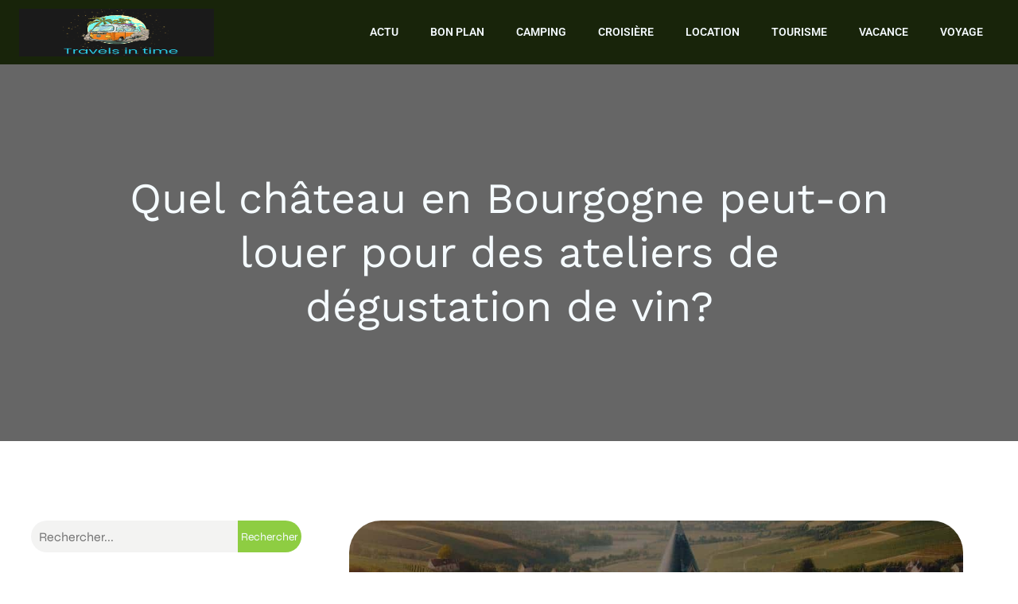

--- FILE ---
content_type: text/html; charset=UTF-8
request_url: https://travels-in-time.net/location/quel-chateau-en-bourgogne-peut-on-louer-pour-des-ateliers-de-degustation-de-vin/
body_size: 28023
content:
<!DOCTYPE html>
<html lang="fr-FR" id="kubio">
<head>
	<meta charset="UTF-8" />
	<meta name="viewport" content="width=device-width, initial-scale=1" />
<meta name='robots' content='index, follow, max-image-preview:large, max-snippet:-1, max-video-preview:-1' />

	<!-- This site is optimized with the Yoast SEO plugin v26.8 - https://yoast.com/product/yoast-seo-wordpress/ -->
	<title>Quel château en Bourgogne peut-on louer pour des ateliers de dégustation de vin? - Travels in time</title>
<link data-rocket-preload as="style" data-wpr-hosted-gf-parameters="family=Open%20Sans%3A300%2C300italic%2C400%2C400italic%2C600%2C600italic%2C700%2C700italic%2C800%2C800italic%7CMulish%3A300%2C400%2C500%2C600%2C700%7CRoboto%3A100%2C100italic%2C300%2C300italic%2C400%2C400italic%2C500%2C500italic%2C600%2C700%2C700italic%2C900%2C900italic%7CCarter%20One%3A400%7CPoppins%3A300%2C400%2C500%2C600%2C700%2C900%7CSyne%3A400%2C400italic%2C600%2C700%2C700italic%7CSyncopate%3A700%7CWork%20Sans%3A400%2C400italic%2C500%2C600%2C700%2C700italic%7CNiramit%3A400%2C400italic%2C500%2C600%2C700%2C700italic%7CUrbanist%3A400&display=swap" href="https://travels-in-time.net/wp-content/cache/fonts/1/google-fonts/css/8/7/a/17ffa2c38934fd1f676e9de9646d6.css" rel="preload">
<link data-wpr-hosted-gf-parameters="family=Open%20Sans%3A300%2C300italic%2C400%2C400italic%2C600%2C600italic%2C700%2C700italic%2C800%2C800italic%7CMulish%3A300%2C400%2C500%2C600%2C700%7CRoboto%3A100%2C100italic%2C300%2C300italic%2C400%2C400italic%2C500%2C500italic%2C600%2C700%2C700italic%2C900%2C900italic%7CCarter%20One%3A400%7CPoppins%3A300%2C400%2C500%2C600%2C700%2C900%7CSyne%3A400%2C400italic%2C600%2C700%2C700italic%7CSyncopate%3A700%7CWork%20Sans%3A400%2C400italic%2C500%2C600%2C700%2C700italic%7CNiramit%3A400%2C400italic%2C500%2C600%2C700%2C700italic%7CUrbanist%3A400&display=swap" href="https://travels-in-time.net/wp-content/cache/fonts/1/google-fonts/css/8/7/a/17ffa2c38934fd1f676e9de9646d6.css" media="print" onload="this.media=&#039;all&#039;" rel="stylesheet">
<noscript data-wpr-hosted-gf-parameters=""><link rel="stylesheet" href="https://fonts.googleapis.com/css?family=Open%20Sans%3A300%2C300italic%2C400%2C400italic%2C600%2C600italic%2C700%2C700italic%2C800%2C800italic%7CMulish%3A300%2C400%2C500%2C600%2C700%7CRoboto%3A100%2C100italic%2C300%2C300italic%2C400%2C400italic%2C500%2C500italic%2C600%2C700%2C700italic%2C900%2C900italic%7CCarter%20One%3A400%7CPoppins%3A300%2C400%2C500%2C600%2C700%2C900%7CSyne%3A400%2C400italic%2C600%2C700%2C700italic%7CSyncopate%3A700%7CWork%20Sans%3A400%2C400italic%2C500%2C600%2C700%2C700italic%7CNiramit%3A400%2C400italic%2C500%2C600%2C700%2C700italic%7CUrbanist%3A400&#038;display=swap"></noscript>
	<link rel="canonical" href="https://travels-in-time.net/actu/quel-chateau-en-bourgogne-peut-on-louer-pour-des-ateliers-de-degustation-de-vin/" />
	<meta property="og:locale" content="fr_FR" />
	<meta property="og:type" content="article" />
	<meta property="og:title" content="Quel château en Bourgogne peut-on louer pour des ateliers de dégustation de vin? - Travels in time" />
	<meta property="og:description" content="La Bourgogne, région historique de la France, est réputée pour son riche patrimoine culturel et son vin de renommée internationale. Imaginez que vous vous promenez à travers des rangées de vignes verdoyantes, un verre de vin à la main, le tout dans le magnifique cadre d&rsquo;un château historique. La Bourgogne vous propose cette expérience unique. [&hellip;]" />
	<meta property="og:url" content="https://travels-in-time.net/actu/quel-chateau-en-bourgogne-peut-on-louer-pour-des-ateliers-de-degustation-de-vin/" />
	<meta property="og:site_name" content="Travels in time" />
	<meta property="article:published_time" content="2024-03-10T21:36:08+00:00" />
	<meta name="author" content="Imran" />
	<meta name="twitter:card" content="summary_large_image" />
	<meta name="twitter:label1" content="Écrit par" />
	<meta name="twitter:data1" content="Imran" />
	<meta name="twitter:label2" content="Durée de lecture estimée" />
	<meta name="twitter:data2" content="6 minutes" />
	<script type="application/ld+json" class="yoast-schema-graph">{"@context":"https://schema.org","@graph":[{"@type":"Article","@id":"https://travels-in-time.net/actu/quel-chateau-en-bourgogne-peut-on-louer-pour-des-ateliers-de-degustation-de-vin/#article","isPartOf":{"@id":"https://travels-in-time.net/actu/quel-chateau-en-bourgogne-peut-on-louer-pour-des-ateliers-de-degustation-de-vin/"},"author":{"name":"Imran","@id":"https://travels-in-time.net/#/schema/person/b2c85fa55987058a0198fbaa9bb8d027"},"headline":"Quel château en Bourgogne peut-on louer pour des ateliers de dégustation de vin?","datePublished":"2024-03-10T21:36:08+00:00","mainEntityOfPage":{"@id":"https://travels-in-time.net/actu/quel-chateau-en-bourgogne-peut-on-louer-pour-des-ateliers-de-degustation-de-vin/"},"wordCount":1207,"publisher":{"@id":"https://travels-in-time.net/#organization"},"image":{"@id":"https://travels-in-time.net/actu/quel-chateau-en-bourgogne-peut-on-louer-pour-des-ateliers-de-degustation-de-vin/#primaryimage"},"thumbnailUrl":"https://travels-in-time.net/wp-content/uploads/2024/03/quel-chateau-en-bourgogne-peut-on-louer-pour-des-ateliers-de-degustation-de-vin.jpg","articleSection":["Location"],"inLanguage":"fr-FR"},{"@type":"WebPage","@id":"https://travels-in-time.net/actu/quel-chateau-en-bourgogne-peut-on-louer-pour-des-ateliers-de-degustation-de-vin/","url":"https://travels-in-time.net/actu/quel-chateau-en-bourgogne-peut-on-louer-pour-des-ateliers-de-degustation-de-vin/","name":"Quel château en Bourgogne peut-on louer pour des ateliers de dégustation de vin? - Travels in time","isPartOf":{"@id":"https://travels-in-time.net/#website"},"primaryImageOfPage":{"@id":"https://travels-in-time.net/actu/quel-chateau-en-bourgogne-peut-on-louer-pour-des-ateliers-de-degustation-de-vin/#primaryimage"},"image":{"@id":"https://travels-in-time.net/actu/quel-chateau-en-bourgogne-peut-on-louer-pour-des-ateliers-de-degustation-de-vin/#primaryimage"},"thumbnailUrl":"https://travels-in-time.net/wp-content/uploads/2024/03/quel-chateau-en-bourgogne-peut-on-louer-pour-des-ateliers-de-degustation-de-vin.jpg","datePublished":"2024-03-10T21:36:08+00:00","breadcrumb":{"@id":"https://travels-in-time.net/actu/quel-chateau-en-bourgogne-peut-on-louer-pour-des-ateliers-de-degustation-de-vin/#breadcrumb"},"inLanguage":"fr-FR","potentialAction":[{"@type":"ReadAction","target":["https://travels-in-time.net/actu/quel-chateau-en-bourgogne-peut-on-louer-pour-des-ateliers-de-degustation-de-vin/"]}]},{"@type":"ImageObject","inLanguage":"fr-FR","@id":"https://travels-in-time.net/actu/quel-chateau-en-bourgogne-peut-on-louer-pour-des-ateliers-de-degustation-de-vin/#primaryimage","url":"https://travels-in-time.net/wp-content/uploads/2024/03/quel-chateau-en-bourgogne-peut-on-louer-pour-des-ateliers-de-degustation-de-vin.jpg","contentUrl":"https://travels-in-time.net/wp-content/uploads/2024/03/quel-chateau-en-bourgogne-peut-on-louer-pour-des-ateliers-de-degustation-de-vin.jpg","width":1024,"height":1024},{"@type":"BreadcrumbList","@id":"https://travels-in-time.net/actu/quel-chateau-en-bourgogne-peut-on-louer-pour-des-ateliers-de-degustation-de-vin/#breadcrumb","itemListElement":[{"@type":"ListItem","position":1,"name":"Home","item":"https://travels-in-time.net/"},{"@type":"ListItem","position":2,"name":"Blog","item":"https://travels-in-time.net/blog/"},{"@type":"ListItem","position":3,"name":"Quel château en Bourgogne peut-on louer pour des ateliers de dégustation de vin?"}]},{"@type":"WebSite","@id":"https://travels-in-time.net/#website","url":"https://travels-in-time.net/","name":"Travels in time","description":"&quot;Chaque Édition, un Voyage Émotionnel.&quot;","publisher":{"@id":"https://travels-in-time.net/#organization"},"potentialAction":[{"@type":"SearchAction","target":{"@type":"EntryPoint","urlTemplate":"https://travels-in-time.net/?s={search_term_string}"},"query-input":{"@type":"PropertyValueSpecification","valueRequired":true,"valueName":"search_term_string"}}],"inLanguage":"fr-FR"},{"@type":"Organization","@id":"https://travels-in-time.net/#organization","name":"Travels in time","url":"https://travels-in-time.net/","logo":{"@type":"ImageObject","inLanguage":"fr-FR","@id":"https://travels-in-time.net/#/schema/logo/image/","url":"https://travels-in-time.net/wp-content/uploads/2024/03/2.png","contentUrl":"https://travels-in-time.net/wp-content/uploads/2024/03/2.png","width":245,"height":122,"caption":"Travels in time"},"image":{"@id":"https://travels-in-time.net/#/schema/logo/image/"}},{"@type":"Person","@id":"https://travels-in-time.net/#/schema/person/b2c85fa55987058a0198fbaa9bb8d027","name":"Imran","sameAs":["https://travels-in-time.net"],"url":"https://travels-in-time.net/author/admin/"}]}</script>
	<!-- / Yoast SEO plugin. -->


<title>Quel château en Bourgogne peut-on louer pour des ateliers de dégustation de vin? - Travels in time</title>
<link rel='dns-prefetch' href='//fonts.googleapis.com' />
<link href='https://fonts.gstatic.com' crossorigin rel='preconnect' />
<link rel="alternate" type="application/rss+xml" title="Travels in time &raquo; Flux" href="https://travels-in-time.net/feed/" />
<link rel="alternate" type="application/rss+xml" title="Travels in time &raquo; Flux des commentaires" href="https://travels-in-time.net/comments/feed/" />
<link rel="alternate" title="oEmbed (JSON)" type="application/json+oembed" href="https://travels-in-time.net/wp-json/oembed/1.0/embed?url=https%3A%2F%2Ftravels-in-time.net%2Flocation%2Fquel-chateau-en-bourgogne-peut-on-louer-pour-des-ateliers-de-degustation-de-vin%2F" />
<link rel="alternate" title="oEmbed (XML)" type="text/xml+oembed" href="https://travels-in-time.net/wp-json/oembed/1.0/embed?url=https%3A%2F%2Ftravels-in-time.net%2Flocation%2Fquel-chateau-en-bourgogne-peut-on-louer-pour-des-ateliers-de-degustation-de-vin%2F&#038;format=xml" />
<link data-minify="1" rel='stylesheet' id='kubio-block-library-css' href='https://travels-in-time.net/wp-content/cache/min/1/wp-content/plugins/kubio-pro/build/block-library/style.css?ver=1742577728' type='text/css' media='all' />
<style id='kubio-block-library-inline-css' type='text/css'>
.kubio-shape-circles{background-image:var(--wpr-bg-eabe5c08-b864-4c88-b996-013f40a5d8c7)}.kubio-shape-10degree-stripes{background-image:var(--wpr-bg-33e1fdb3-f87a-44ba-8119-f412ac3209ca)}.kubio-shape-rounded-squares-blue{background-image:var(--wpr-bg-8fcff4fa-b289-417a-ac08-2410563b18d0)}.kubio-shape-many-rounded-squares-blue{background-image:var(--wpr-bg-0ee07b9d-6d36-4f9a-bc52-a8638b4c8a30)}.kubio-shape-two-circles{background-image:var(--wpr-bg-d9856b72-d6d7-4ace-9c98-e7bf95910ab7)}.kubio-shape-circles-2{background-image:var(--wpr-bg-1fcc2443-940a-4442-a3b1-2f89ce9533ec)}.kubio-shape-circles-3{background-image:var(--wpr-bg-7077c82c-8b64-499a-8738-18a0e8deefbf)}.kubio-shape-circles-gradient{background-image:var(--wpr-bg-6c816526-258a-4eab-baf2-69a24be306cd)}.kubio-shape-circles-white-gradient{background-image:var(--wpr-bg-43ec3978-2208-49d6-af6a-49a26c9148e7)}.kubio-shape-waves{background-image:var(--wpr-bg-cf756f7f-2c54-42f7-84ad-f0b91c4d3098)}.kubio-shape-waves-inverted{background-image:var(--wpr-bg-e774f625-25de-46c9-a573-c68f6894fc70)}.kubio-shape-dots{background-image:var(--wpr-bg-a7b094b6-0128-4dce-8568-0a34a7e02035)}.kubio-shape-left-tilted-lines{background-image:var(--wpr-bg-98e16e7b-bda2-4a22-94d1-f37560c33112)}.kubio-shape-right-tilted-lines{background-image:var(--wpr-bg-c5675a7b-ea6a-43db-b722-6a06b8c594f8)}.kubio-shape-right-tilted-strips{background-image:var(--wpr-bg-d13d4ad4-1bef-4d07-8f00-95b39fe1352c)}.kubio-shape-doodle{background-image:var(--wpr-bg-a7e618ba-878e-489b-83bd-5f741f98836f)}.kubio-shape-falling-stars{background-image:var(--wpr-bg-4900ad81-4ef4-40a8-a03e-9cc31ef7ffe5)}.kubio-shape-grain{background-image:var(--wpr-bg-9b143ace-21a4-490f-9477-f84577a10777)}.kubio-shape-poly1{background-image:var(--wpr-bg-bc57c783-3bcd-4d20-a546-cba162892609)}.kubio-shape-poly2{background-image:var(--wpr-bg-06831281-0c00-4e2b-bcf6-4fa28af1eccd)}.kubio-shape-wavy-lines{background-image:var(--wpr-bg-0fac3994-2735-440d-a2fb-cbabc8f895b5)}

:root { --kubio-color-1:142,205,66;--kubio-color-2:0,116,189;--kubio-color-3:227,28,141;--kubio-color-4:189,176,0;--kubio-color-5:245,251,255;--kubio-color-6:24,36,10;--kubio-color-1-variant-1:203,204,202;--kubio-color-1-variant-2:172,204,134;--kubio-color-1-variant-3:142,205,66;--kubio-color-1-variant-4:83,119,38;--kubio-color-1-variant-5:24,34,11;--kubio-color-2-variant-1:125,164,188;--kubio-color-2-variant-2:63,140,188;--kubio-color-2-variant-3:0,116,189;--kubio-color-2-variant-4:0,63,103;--kubio-color-2-variant-5:0,11,18;--kubio-color-3-variant-1:226,179,206;--kubio-color-3-variant-2:226,103,173;--kubio-color-3-variant-3:227,28,141;--kubio-color-3-variant-4:141,17,88;--kubio-color-3-variant-5:56,7,35;--kubio-color-4-variant-1:188,184,125;--kubio-color-4-variant-2:188,180,63;--kubio-color-4-variant-3:189,176,0;--kubio-color-4-variant-4:103,96,0;--kubio-color-4-variant-5:18,17,0;--kubio-color-5-variant-1:245,251,255;--kubio-color-5-variant-2:160,217,255;--kubio-color-5-variant-3:163,167,169;--kubio-color-5-variant-4:75,183,255;--kubio-color-5-variant-5:81,83,84;--kubio-color-6-variant-1:137,205,57;--kubio-color-6-variant-2:80,120,33;--kubio-color-6-variant-3:35,35,33;--kubio-color-6-variant-4:29,35,21;--kubio-color-6-variant-5:24,36,10 } .has-kubio-color-1-color{color:rgb(var(--kubio-color-1))} .has-kubio-color-1-background-color{background-color:rgb(var(--kubio-color-1))} [data-kubio] .has-kubio-color-1-color{color:rgb(var(--kubio-color-1))} [data-kubio] .has-kubio-color-1-background-color{background-color:rgb(var(--kubio-color-1))} .has-kubio-color-2-color{color:rgb(var(--kubio-color-2))} .has-kubio-color-2-background-color{background-color:rgb(var(--kubio-color-2))} [data-kubio] .has-kubio-color-2-color{color:rgb(var(--kubio-color-2))} [data-kubio] .has-kubio-color-2-background-color{background-color:rgb(var(--kubio-color-2))} .has-kubio-color-3-color{color:rgb(var(--kubio-color-3))} .has-kubio-color-3-background-color{background-color:rgb(var(--kubio-color-3))} [data-kubio] .has-kubio-color-3-color{color:rgb(var(--kubio-color-3))} [data-kubio] .has-kubio-color-3-background-color{background-color:rgb(var(--kubio-color-3))} .has-kubio-color-4-color{color:rgb(var(--kubio-color-4))} .has-kubio-color-4-background-color{background-color:rgb(var(--kubio-color-4))} [data-kubio] .has-kubio-color-4-color{color:rgb(var(--kubio-color-4))} [data-kubio] .has-kubio-color-4-background-color{background-color:rgb(var(--kubio-color-4))} .has-kubio-color-5-color{color:rgb(var(--kubio-color-5))} .has-kubio-color-5-background-color{background-color:rgb(var(--kubio-color-5))} [data-kubio] .has-kubio-color-5-color{color:rgb(var(--kubio-color-5))} [data-kubio] .has-kubio-color-5-background-color{background-color:rgb(var(--kubio-color-5))} .has-kubio-color-6-color{color:rgb(var(--kubio-color-6))} .has-kubio-color-6-background-color{background-color:rgb(var(--kubio-color-6))} [data-kubio] .has-kubio-color-6-color{color:rgb(var(--kubio-color-6))} [data-kubio] .has-kubio-color-6-background-color{background-color:rgb(var(--kubio-color-6))}



#kubio .style-Xe8zoJ9ZT7r-outer .wp-block-kubio-navigation-section__nav{animation-duration:0.5s;padding-top:0px;padding-bottom:0px;padding-right:0px;background-color:rgba(var(--kubio-color-6),1);margin-top:0px;margin-bottom:0px;margin-left:0px;margin-right:0px;}#kubio .style-Xe8zoJ9ZT7r-outer .h-navigation_sticky:not(.extra-1).wp-block-kubio-navigation-section__nav{box-shadow:0px 19px 38px 0px rgba(0, 0, 0, 0.16) ;}#kubio .style-_GDB_mjML2F-inner{text-align:center;height:auto;min-height:unset;}#kubio .style-_GDB_mjML2F-container{height:auto;min-height:unset;}#kubio .style-ZRtvBOsWe3B-container{align-items:flex-start;justify-content:flex-start;gap:10px;--kubio-gap-fallback:10px;text-decoration:none;}#kubio .style-ZRtvBOsWe3B-container .kubio-logo-image{max-height:60px;}#kubio .style-ZRtvBOsWe3B-image{max-height:70px;}#kubio .style-ZRtvBOsWe3B-text{text-decoration:none;color:#ffffff;}#kubio .h-navigation_sticky:not(.extra-1) .style-ZRtvBOsWe3B-text{color:#000000;}#kubio .style-ChbvJAoRhNx-inner{text-align:center;height:auto;min-height:unset;}#kubio .style-ChbvJAoRhNx-container{height:auto;min-height:unset;}#kubio .style-TK5MooZ7kkb-container{height:50px;}#kubio .style-Gd5doExtVng-inner{text-align:center;height:auto;min-height:unset;}#kubio .style-Gd5doExtVng-container{height:auto;min-height:unset;}#kubio .h-navigation_sticky:not(.extra-1) .style-Gd5doExtVng-inner{padding-top:0px;padding-bottom:0px;padding-left:0px;padding-right:0px;margin-top:0px;margin-bottom:0px;margin-left:0px;margin-right:0px;}#kubio .style-K3PMks9KuXa-outer.bordered-active-item > .kubio-menu > ul > li::before,#kubio .style-K3PMks9KuXa-outer.bordered-active-item > .kubio-menu > ul > li::after{background-color:rgba(var(--kubio-color-1),1);height:3px;}#kubio .style-K3PMks9KuXa-outer.solid-active-item > .kubio-menu > ul > li::before,#kubio .style-K3PMks9KuXa-outer.solid-active-item > .kubio-menu > ul > li::after{background-color:rgba(var(--kubio-color-1),1);border-top-left-radius:0%;border-top-right-radius:0%;border-bottom-left-radius:0%;border-bottom-right-radius:0%;}#kubio .style-K3PMks9KuXa-outer > .kubio-menu > ul{justify-content:flex-end;gap:0px;--kubio-gap-fallback:0px;}#kubio .style-K3PMks9KuXa-outer > .kubio-menu  > ul > li > a{font-weight:600;font-size:14px;line-height:1.5em;letter-spacing:0px;text-decoration:none;text-transform:uppercase;color:rgba(var(--kubio-color-5),1);padding-top:30px;padding-bottom:30px;padding-left:20px;padding-right:20px;}#kubio .style-K3PMks9KuXa-outer > .kubio-menu  > ul > li > a:hover,#kubio .style-K3PMks9KuXa-outer > .kubio-menu > ul > li > a.hover{color:rgba(var(--kubio-color-1),1);}#kubio .style-K3PMks9KuXa-outer > .kubio-menu > ul > li.current-menu-item > a,#kubio .style-K3PMks9KuXa-outer > .kubio-menu > ul > li.current_page_item > a{color:rgba(var(--kubio-color-1),1);}#kubio .style-K3PMks9KuXa-outer > .kubio-menu  > ul > li > a > svg{padding-left:5px;padding-right:5px;}#kubio .style-K3PMks9KuXa-outer > .kubio-menu  li > ul{background-color:#ffffff;margin-left:5px;margin-right:5px;box-shadow:0px 0px 5px 2px rgba(0, 0, 0, 0.04) ;}#kubio .style-K3PMks9KuXa-outer > .kubio-menu  li > ul > li> a{font-size:14px;text-decoration:none;color:rgba(var(--kubio-color-6-variant-3),1);padding-top:10px;padding-bottom:10px;padding-left:20px;padding-right:20px;border-bottom-color:rgba(128,128,128,.2);border-bottom-width:1px;border-bottom-style:solid;background-color:rgb(255, 255, 255);}#kubio .style-K3PMks9KuXa-outer > .kubio-menu  li > ul > li > a:hover,#kubio .style-K3PMks9KuXa-outer > .kubio-menu  li > ul > li > a.hover{color:rgb(255, 255, 255);background-color:rgba(var(--kubio-color-1),1);}#kubio .style-K3PMks9KuXa-outer > .kubio-menu li > ul > li.current-menu-item > a,#kubio .style-K3PMks9KuXa-outer > .kubio-menu  li > ul > li.current_page_item > a{color:rgb(255, 255, 255);background-color:rgba(var(--kubio-color-1),1);}#kubio .style-K3PMks9KuXa-outer > .kubio-menu > ul > li > ul{margin-top:0px;}#kubio .style-K3PMks9KuXa-outer > .kubio-menu > ul > li > ul:before{height:0px;width:100%;}#kubio .h-navigation_sticky:not(.extra-1) .style-K3PMks9KuXa-outer{padding-top:0px;padding-bottom:0px;padding-left:0px;padding-right:0px;margin-top:0px;margin-bottom:0px;margin-left:0px;margin-right:0px;}#kubio .style-seInOT71u4Z-icon{background-color:rgba(var(--kubio-color-6),1);border-top-color:black;border-top-width:0px;border-top-style:solid;border-right-color:black;border-right-width:0px;border-right-style:solid;border-bottom-color:black;border-bottom-width:0px;border-bottom-style:solid;border-left-color:black;border-left-width:0px;border-left-style:solid;border-top-left-radius:100%;border-top-right-radius:100%;border-bottom-left-radius:100%;border-bottom-right-radius:100%;fill:white;padding-top:10px;padding-bottom:10px;padding-left:10px;padding-right:10px;width:18px;height:18px;min-width:18px;min-height:18px;}.style-seInOT71u4Z-offscreen{background-color:#222B34;width:300px !important;}.style-seInOT71u4Z-offscreenOverlay{background-color:rgba(0,0,0,0.5);}#kubio .style-bevC7xo6uBL-inner{text-align:center;height:auto;min-height:unset;}#kubio .style-bevC7xo6uBL-container{height:auto;min-height:unset;}#kubio .style-zKaMjk71QcX-container{align-items:center;justify-content:center;gap:10px;--kubio-gap-fallback:10px;text-decoration:none;}#kubio .style-zKaMjk71QcX-container .kubio-logo-image{max-height:70px;}#kubio .style-zKaMjk71QcX-image{max-height:70px;}#kubio .style-zKaMjk71QcX-text{text-decoration:none;color:#ffffff;}#kubio .h-navigation_sticky:not(.extra-1) .style-zKaMjk71QcX-text{color:#000000;}#kubio .style--bN2ZnVSKrA-outer > .kubio-menu > ul{--kubio-accordion-menu-offset:10px;}#kubio .style--bN2ZnVSKrA-outer > .kubio-menu  > ul > li > a{font-size:14px;text-decoration:none;color:white;padding-top:12px;padding-bottom:12px;padding-left:40px;border-top-color:#808080;border-right-color:#808080;border-bottom-color:#808080;border-bottom-width:1px;border-bottom-style:solid;border-left-color:#808080;}#kubio .style--bN2ZnVSKrA-outer > .kubio-menu  > ul > li > a > svg{padding-left:20px;padding-right:20px;}#kubio .style--bN2ZnVSKrA-outer > .kubio-menu  li > ul > li> a{font-size:14px;text-decoration:none;color:white;padding-top:12px;padding-bottom:12px;padding-left:40px;border-top-color:#808080;border-right-color:#808080;border-bottom-color:#808080;border-bottom-width:1px;border-bottom-style:solid;border-left-color:#808080;}#kubio .style--bN2ZnVSKrA-outer > .kubio-menu  li > ul > li > a > svg{padding-left:20px;padding-right:20px;}#kubio .style-aEggHT_LLE8-inner{text-align:center;height:auto;min-height:unset;}#kubio .style-aEggHT_LLE8-container{height:auto;min-height:unset;}#kubio .style-IDotpGAEgL-outer{background-image:var(--wpr-bg-1344e9c9-a39b-4831-8b13-f5be8b68b214);background-size:cover;background-position:51% 18%;background-attachment:scroll;background-repeat:no-repeat;padding-top:120px;padding-bottom:120px;height:auto;min-height:unset;}#kubio .style-IDotpGAEgL-outer h1,#kubio .style-IDotpGAEgL-outer h1[data-kubio]{color:rgba(var(--kubio-color-5),1);}#kubio .style-IDotpGAEgL-outer h2,#kubio .style-IDotpGAEgL-outer h2[data-kubio]{color:rgba(var(--kubio-color-5),1);}#kubio .style-IDotpGAEgL-outer h3,#kubio .style-IDotpGAEgL-outer h3[data-kubio]{color:rgba(var(--kubio-color-5),1);}#kubio .style-IDotpGAEgL-outer h4,#kubio .style-IDotpGAEgL-outer h4[data-kubio]{color:rgba(var(--kubio-color-5),1);}#kubio .style-IDotpGAEgL-outer h5,#kubio .style-IDotpGAEgL-outer h5[data-kubio]{color:rgba(var(--kubio-color-5),1);}#kubio .style-IDotpGAEgL-outer h6,#kubio .style-IDotpGAEgL-outer h6[data-kubio]{color:rgba(var(--kubio-color-5),1);}#kubio .style-IDotpGAEgL-outer,#kubio .style-IDotpGAEgL-outer [data-kubio]:not(h1):not(h2):not(h3):not(h4):not(h5):not(h6),#kubio .style-IDotpGAEgL-outer p,#kubio .style-IDotpGAEgL-outer p[data-kubio]{color:rgba(var(--kubio-color-5),1);}#kubio .style-CGsOfpT_aDZ-inner{text-align:center;height:auto;min-height:unset;border-top-left-radius:9px;border-top-right-radius:9px;border-bottom-left-radius:9px;border-bottom-right-radius:9px;}#kubio .style-CGsOfpT_aDZ-container{height:auto;min-height:unset;}#kubio .style-single-f5wDJx69T0o-inner{padding-top:0px;padding-bottom:0px;padding-left:0px;padding-right:0px;text-align:center;}#kubio .style-single-f5wDJx69T0o-container{height:auto;min-height:unset;}#kubio .style-theme-HE2LPNtfKX-inner{text-align:left;border-top-left-radius:3px;border-top-right-radius:3px;border-bottom-left-radius:3px;border-bottom-right-radius:3px;}#kubio .style-theme-HE2LPNtfKX-container{height:auto;min-height:unset;}#kubio .style-theme-ciaK61IeR-input{border-top-left-radius:99px;border-top-right-radius:0px;border-bottom-left-radius:99px;border-bottom-right-radius:0px;background-color:rgba(var(--kubio-color-6),0.05);}#kubio .style-theme-ciaK61IeR-button{border-top-width:0px;border-top-style:none;border-right-width:0px;border-right-style:none;border-bottom-width:0px;border-bottom-style:none;border-left-width:0px;border-left-style:none;border-top-left-radius:0px;border-top-right-radius:99px;border-bottom-left-radius:0px;border-bottom-right-radius:99px;background-color:rgba(var(--kubio-color-1),1);width:80px;box-shadow:none;transition-duration:1s;font-size:14px;color:rgba(var(--kubio-color-5),1);}#kubio .style-theme-ciaK61IeR-button:hover{box-shadow:0px 0px 0px 40px rgba(23, 37, 42, 0.1) inset;}#kubio .style-theme-ciaK61IeR-icon{fill:rgba(var(--kubio-color-5),1);width:20px;height:20px;min-width:20px;min-height:20px;}#kubio .style-HEpcr4ojG-widget-box a{font-size:14px;color:rgba(var(--kubio-color-6),1);}#kubio .style-HEpcr4ojG-widget-box a:hover{color:#0610f6;}#kubio .style-HEpcr4ojG-widget-box li{padding-bottom:10px;}#kubio .style-single-kxeqsSpdy-n-inner{text-align:center;}#kubio .style-single-kxeqsSpdy-n-container{height:auto;min-height:unset;}#kubio .style-iE82N7AEu-container{background-color:rgba(var(--kubio-color-2-variant-1),1);text-align:left;border-top-left-radius:40px;border-top-right-radius:40px;border-bottom-left-radius:0px;border-bottom-right-radius:0px;height:300px;}#kubio .style-iE82N7AEu-image{object-position:center center;object-fit:cover;}#kubio .style-in2mlwF4a-metaDataContainer{padding-top:5px;padding-bottom:5px;padding-left:20px;padding-right:20px;justify-content:flex-start;background-color:rgba(var(--kubio-color-2),0.05);}#kubio .style-in2mlwF4a-metaDataContainer a{font-family:Niramit,Helvetica, Arial, Sans-Serif, serif;font-weight:400;font-size:13px;text-transform:uppercase;color:rgba(var(--kubio-color-6),1);}#kubio .style-in2mlwF4a-metaDataContainer a:hover{color:rgba(var(--kubio-color-1),1);}#kubio .style-in2mlwF4a-metaDataContainer .metadata-prefix{font-family:Niramit,Helvetica, Arial, Sans-Serif, serif;font-weight:400;font-size:13px;text-transform:uppercase;}#kubio .style-in2mlwF4a-metaDataContainer .metadata-suffix{font-family:Niramit,Helvetica, Arial, Sans-Serif, serif;font-weight:400;font-size:13px;text-transform:uppercase;}#kubio .style-in2mlwF4a-metaDataContainer .h-svg-icon{fill:rgba(var(--kubio-color-6),1);width:20px;height:20px;margin-right:5px;}#kubio .style-in2mlwF4a-metaDataContainer .metadata-separator{padding-left:5px;padding-right:5px;}#kubio .style-single-3VGwAjm9cX-inner{text-align:left;}#kubio .style-single-3VGwAjm9cX-container{height:auto;min-height:unset;}#kubio .style-single-rShhGw_DzT-container{padding-top:20px;padding-bottom:20px;}#kubio .style-wETEbWZUNc-inner{border-top-left-radius:3px;border-top-right-radius:3px;border-bottom-left-radius:3px;border-bottom-right-radius:3px;text-align:left;}#kubio .style-wETEbWZUNc-container{height:auto;min-height:unset;}#kubio .style-up5pQ_Cww-container{text-align:left;}#kubio .style-up5pQ_Cww-container a{margin-left:2px;margin-right:2px;font-size:14px;color:rgba(var(--kubio-color-2),1);}#kubio .style-up5pQ_Cww-container a:hover{color:rgba(var(--kubio-color-2-variant-4),1);}#kubio .style-up5pQ_Cww-container .separator{font-size:14px;}#kubio .style-single-3ndM77FkZV-inner{text-align:left;}#kubio .style-single-3ndM77FkZV-container{text-align:left;height:auto;min-height:unset;}#kubio .style-ELgmeRXRD--outer a.style-ELgmeRXRD--link{border-top-width:0px;border-top-style:none;border-right-width:0px;border-right-style:none;border-bottom-width:0px;border-bottom-style:none;border-left-width:0px;border-left-style:none;text-decoration:underline;color:rgba(var(--kubio-color-1),1);justify-content:center;}#kubio .style-ELgmeRXRD--outer a.style-ELgmeRXRD--link:hover{color:rgba(var(--kubio-color-1-variant-4),1);}#kubio a.style-ELgmeRXRD--link .style-ELgmeRXRD--icon{margin-left:0px;margin-right:10px;width:12px;height:12px;min-width:12px;min-height:12px;}#kubio .style-single-mMPMCQqWfs-inner{text-align:right;padding-left:15px;}#kubio .style-single-mMPMCQqWfs-container{text-align:right;height:auto;min-height:unset;}#kubio .style-vP0mYzy99sE-outer{padding-top:0px;padding-bottom:0px;background-color:rgba(var(--kubio-color-5),1);}#kubio .style-vP0mYzy99sE-outer a,#kubio .style-vP0mYzy99sE-outer a[data-kubio]{color:rgba(var(--kubio-color-1),1);}#kubio .style-vP0mYzy99sE-outer a:hover,#kubio .style-vP0mYzy99sE-outer a[data-kubio]:hover{color:rgba(var(--kubio-color-1-variant-2),1);}#kubio .style-nJpox2eRXHV-inner{text-align:left;}#kubio .style-nJpox2eRXHV-container{text-align:center;height:auto;min-height:unset;}#kubio .style-0UOvZ94QSg-outer.bordered-active-item > .kubio-menu > ul > li::before,#kubio .style-0UOvZ94QSg-outer.bordered-active-item > .kubio-menu > ul > li::after{background-color:rgba(var(--kubio-color-1),1);height:3px;}#kubio .style-0UOvZ94QSg-outer.solid-active-item > .kubio-menu > ul > li::before,#kubio .style-0UOvZ94QSg-outer.solid-active-item > .kubio-menu > ul > li::after{background-color:white;border-top-left-radius:0%;border-top-right-radius:0%;border-bottom-left-radius:0%;border-bottom-right-radius:0%;}#kubio .style-0UOvZ94QSg-outer > .kubio-menu > ul{justify-content:flex-end;gap:40px;--kubio-gap-fallback:40px;}#kubio .style-0UOvZ94QSg-outer > .kubio-menu  > ul > li > a{font-weight:400;font-size:16px;line-height:1.5em;letter-spacing:0px;text-decoration:none;text-transform:capitalize;color:rgba(var(--kubio-color-5-variant-5),1);padding-top:10px;padding-bottom:10px;padding-left:0px;padding-right:0px;}#kubio .style-0UOvZ94QSg-outer > .kubio-menu  > ul > li > a > svg{padding-left:5px;padding-right:5px;}#kubio .style-0UOvZ94QSg-outer > .kubio-menu  li > ul{background-color:#ffffff;margin-left:5px;margin-right:5px;box-shadow:0px 0px 5px 2px rgba(0, 0, 0, 0.04) ;}#kubio .style-0UOvZ94QSg-outer > .kubio-menu  li > ul > li> a{font-size:14px;text-decoration:none;color:rgba(var(--kubio-color-6-variant-3),1);padding-top:10px;padding-bottom:10px;padding-left:20px;padding-right:20px;border-bottom-color:rgba(128,128,128,.2);border-bottom-width:1px;border-bottom-style:solid;background-color:rgb(255, 255, 255);}#kubio .style-0UOvZ94QSg-outer > .kubio-menu  li > ul > li > a:hover,#kubio .style-0UOvZ94QSg-outer > .kubio-menu  li > ul > li > a.hover{color:rgb(255, 255, 255);background-color:rgba(var(--kubio-color-1),1);}#kubio .style-0UOvZ94QSg-outer > .kubio-menu li > ul > li.current-menu-item > a,#kubio .style-0UOvZ94QSg-outer > .kubio-menu  li > ul > li.current_page_item > a{color:rgb(255, 255, 255);background-color:rgba(var(--kubio-color-1),1);}#kubio .style-0UOvZ94QSg-outer > .kubio-menu > ul > li > ul{margin-top:0px;}#kubio .style-0UOvZ94QSg-outer > .kubio-menu > ul > li > ul:before{height:0px;width:100%;}#kubio .style-local-5-container{flex:0 0 auto;ms-flex:0 0 auto;width:auto;max-width:100%;}#kubio .style-local-7-container{flex:1 1 0;ms-flex:1 1 0%;max-width:100%;}#kubio .style-local-9-container{flex:0 0 auto;ms-flex:0 0 auto;width:auto;max-width:100%;}#kubio .style-local-15-container{flex:0 0 auto;-ms-flex:0 0 auto;}#kubio .style-local-20-container{flex:0 0 auto;-ms-flex:0 0 auto;}#kubio .style-local-24-container{width:80%;flex:0 0 auto;-ms-flex:0 0 auto;}#kubio .style-local-28-container{width:30%;flex:0 0 auto;-ms-flex:0 0 auto;}#kubio .style-local-31-container{width:100%;flex:0 0 auto;-ms-flex:0 0 auto;}#kubio .style-local-33-container{flex:1 1 0;ms-flex:1 1 0%;max-width:100%;}#kubio .style-local-37-container{width:100%;flex:0 0 auto;-ms-flex:0 0 auto;}#kubio .style-local-39-container{width:100%;flex:0 0 auto;-ms-flex:0 0 auto;}#kubio .style-local-43-container{flex:1 1 0;ms-flex:1 1 0%;max-width:100%;}#kubio .style-local-45-container{flex:1 1 0;ms-flex:1 1 0%;max-width:100%;}#kubio .style-local-50-container{flex:0 0 auto;-ms-flex:0 0 auto;}#kubio .style-local-52-container{flex:0 0 auto;-ms-flex:0 0 auto;}body .style-Gd5doExtVng-container > * > .h-y-container > *:not(:last-child){margin-bottom:0px;}body .style-single-kxeqsSpdy-n-container > * > .h-y-container > *:not(:last-child){margin-bottom:0px;}body .style-single-3VGwAjm9cX-container > * > .h-y-container > *:not(:last-child){margin-bottom:0px;}body .style-wETEbWZUNc-container > * > .h-y-container > *:not(:last-child){margin-bottom:5px;}.h-y-container > *:not(:last-child),.h-x-container-inner > *{margin-bottom:20px;}.h-x-container-inner,.h-column__content > .h-x-container > *:last-child,.h-y-container > .kubio-block-inserter{margin-bottom:-20px;}.h-x-container-inner{margin-left:-10px;margin-right:-10px;}.h-x-container-inner > *{padding-left:10px;padding-right:10px;}[data-kubio] a:not([class*=wp-block-button]),.with-kubio-global-style a:not([class*=wp-block-button]),a:not([class*=wp-block-button])[data-kubio],.wp-block-woocommerce-mini-cart-contents a:not([class*=wp-block-button]){font-family:Roboto,Helvetica, Arial, Sans-Serif, serif;font-weight:400;font-size:1em;line-height:1.5;text-decoration:none;color:#1407fe;}[data-kubio] a:not([class*=wp-block-button]):hover,.with-kubio-global-style a:not([class*=wp-block-button]):hover,a:not([class*=wp-block-button])[data-kubio]:hover,.wp-block-woocommerce-mini-cart-contents a:not([class*=wp-block-button]):hover{color:#1407fe;}[data-kubio] h1,.with-kubio-global-style h1,h1[data-kubio],.wp-block-woocommerce-mini-cart-contents h1{font-family:Work Sans,Helvetica, Arial, Sans-Serif, serif;font-weight:400;font-size:3.375em;line-height:1.26;text-transform:none;color:rgba(var(--kubio-color-6),1);}[data-kubio] h2,.with-kubio-global-style h2,h2[data-kubio],.wp-block-woocommerce-mini-cart-contents h2{font-family:Work Sans,Helvetica, Arial, Sans-Serif, serif;font-weight:600;font-size:2em;line-height:1.143;text-transform:none;color:rgba(var(--kubio-color-6),1);}[data-kubio] h3,.with-kubio-global-style h3,h3[data-kubio],.wp-block-woocommerce-mini-cart-contents h3{font-family:Work Sans,Helvetica, Arial, Sans-Serif, serif;font-weight:500;font-size:1.8em;line-height:1.25;text-transform:none;color:rgba(var(--kubio-color-6),1);}[data-kubio] h4,.with-kubio-global-style h4,h4[data-kubio],.wp-block-woocommerce-mini-cart-contents h4{font-family:Work Sans,Helvetica, Arial, Sans-Serif, serif;font-weight:400;font-size:1.25em;line-height:1.6;text-transform:none;color:rgba(var(--kubio-color-6),1);}[data-kubio] h5,.with-kubio-global-style h5,h5[data-kubio],.wp-block-woocommerce-mini-cart-contents h5{font-family:Work Sans,Helvetica, Arial, Sans-Serif, serif;font-weight:400;font-size:1.125em;line-height:1.55;text-transform:none;color:#000000;}[data-kubio] h6,.with-kubio-global-style h6,h6[data-kubio],.wp-block-woocommerce-mini-cart-contents h6{font-family:Work Sans,Helvetica, Arial, Sans-Serif, serif;font-weight:400;font-size:0.8em;line-height:1.6;letter-spacing:1px;text-transform:uppercase;color:rgba(var(--kubio-color-6),1);}[data-kubio],.with-kubio-global-style,[data-kubio] p,.with-kubio-global-style p,p[data-kubio],.wp-block-woocommerce-mini-cart-contents{font-family:Roboto,Helvetica, Arial, Sans-Serif, serif;font-weight:400;font-size:16px;line-height:1.6;text-transform:none;color:rgba(var(--kubio-color-5-variant-5),1);}[data-kubio] .h-lead,.with-kubio-global-style .h-lead,.h-lead[data-kubio]{font-family:Roboto,Helvetica, Arial, Sans-Serif, serif;font-weight:400;font-size:1.25em;line-height:1.5;text-transform:none;color:rgba(var(--kubio-color-6-variant-3),1);}div.h-section-global-spacing{padding-top:100px;padding-bottom:100px;}.h-global-transition,.h-global-transition-all,.h-global-transition-all *{transition-duration:1s;}[data-kubio] input[type='color'],[data-kubio] input[type='date'],[data-kubio] input[type='datetime'],[data-kubio] input[type='datetime-local'],[data-kubio] input[type='email'],[data-kubio] input[type='month'],[data-kubio] input[type='number'],[data-kubio] input[type='password'],[data-kubio] input[type='search'],[data-kubio] input[type='tel'],[data-kubio] input[type='text'],[data-kubio] input[type='url'],[data-kubio] input[type='week'],[data-kubio] input[type='time'],[data-kubio] input:not([type]),[data-kubio] textarea,[data-kubio] select{font-family:Syne,Helvetica, Arial, Sans-Serif, serif;font-weight:400;font-size:16px;line-height:1.6;text-transform:none;background-color:rgba(var(--kubio-color-5),1);border-top-color:rgba(var(--kubio-color-5-variant-2),1);border-top-width:1px;border-top-style:solid;border-right-color:rgba(var(--kubio-color-5-variant-2),1);border-right-width:1px;border-right-style:solid;border-bottom-color:rgba(var(--kubio-color-5-variant-2),1);border-bottom-width:1px;border-bottom-style:solid;border-left-color:rgba(var(--kubio-color-5-variant-2),1);border-left-width:1px;border-left-style:solid;border-top-left-radius:4px;border-top-right-radius:4px;border-bottom-left-radius:4px;border-bottom-right-radius:4px;padding-top:4px;padding-bottom:4px;padding-left:10px;padding-right:10px;margin-bottom:10px;}[data-kubio] input[type='color']:hover,[data-kubio] input[type='date']:hover,[data-kubio] input[type='datetime']:hover,[data-kubio] input[type='datetime-local']:hover,[data-kubio] input[type='email']:hover,[data-kubio] input[type='month']:hover,[data-kubio] input[type='number']:hover,[data-kubio] input[type='password']:hover,[data-kubio] input[type='search']:hover,[data-kubio] input[type='tel']:hover,[data-kubio] input[type='text']:hover,[data-kubio] input[type='url']:hover,[data-kubio] input[type='week']:hover,[data-kubio] input[type='time']:hover,[data-kubio] input:not([type]):hover,[data-kubio] textarea:hover,[data-kubio] select:hover{color:rgba(var(--kubio-color-6),1);border-top-color:rgba(var(--kubio-color-6-variant-1),1);border-right-color:rgba(var(--kubio-color-6-variant-1),1);border-bottom-color:rgba(var(--kubio-color-6-variant-1),1);border-left-color:rgba(var(--kubio-color-6-variant-1),1);}[data-kubio] input[type='color']:focus,[data-kubio] input[type='date']:focus,[data-kubio] input[type='datetime']:focus,[data-kubio] input[type='datetime-local']:focus,[data-kubio] input[type='email']:focus,[data-kubio] input[type='month']:focus,[data-kubio] input[type='number']:focus,[data-kubio] input[type='password']:focus,[data-kubio] input[type='search']:focus,[data-kubio] input[type='tel']:focus,[data-kubio] input[type='text']:focus,[data-kubio] input[type='url']:focus,[data-kubio] input[type='week']:focus,[data-kubio] input[type='time']:focus,[data-kubio] input:not([type]):focus,[data-kubio] textarea:focus,[data-kubio] select:focus{color:rgba(var(--kubio-color-6),1);border-top-color:rgba(var(--kubio-color-1),1);border-right-color:rgba(var(--kubio-color-1),1);border-bottom-color:rgba(var(--kubio-color-1),1);border-left-color:rgba(var(--kubio-color-1),1);}[data-kubio] input[type='button'],[data-kubio] button{background-color:rgba(var(--kubio-color-1),1);border-top-color:rgba(var(--kubio-color-1),1);border-top-width:2px;border-top-style:solid;border-right-color:rgba(var(--kubio-color-1),1);border-right-width:2px;border-right-style:solid;border-bottom-color:rgba(var(--kubio-color-1),1);border-bottom-width:2px;border-bottom-style:solid;border-left-color:rgba(var(--kubio-color-1),1);border-left-width:2px;border-left-style:solid;border-top-left-radius:4px;border-top-right-radius:4px;border-bottom-left-radius:4px;border-bottom-right-radius:4px;font-family:Syne,Helvetica, Arial, Sans-Serif, serif;font-weight:400;color:rgba(var(--kubio-color-5),1);padding-top:8px;padding-bottom:8px;padding-left:25px;padding-right:24px;}[data-kubio] input[type='button']:hover,[data-kubio] button:hover{background-color:rgba(var(--kubio-color-1-variant-4),1);border-top-color:rgba(var(--kubio-color-1-variant-4),1);border-right-color:rgba(var(--kubio-color-1-variant-4),1);border-bottom-color:rgba(var(--kubio-color-1-variant-4),1);border-left-color:rgba(var(--kubio-color-1-variant-4),1);}[data-kubio] input[type='button']:disabled,[data-kubio] button:disabled,[data-kubio] input[type='button'][disabled],[data-kubio] button[disabled]{background-color:rgba(var(--kubio-color-5-variant-2),1);border-top-color:rgba(var(--kubio-color-5-variant-2),1);border-right-color:rgba(var(--kubio-color-5-variant-2),1);border-bottom-color:rgba(var(--kubio-color-5-variant-2),1);border-left-color:rgba(var(--kubio-color-5-variant-2),1);color:rgba(var(--kubio-color-5-variant-3),1);}[data-kubio] input[type='submit'],[data-kubio] button[type='submit']{border-top-color:rgba(var(--kubio-color-1),1);border-top-width:2px;border-top-style:solid;border-right-color:rgba(var(--kubio-color-1),1);border-right-width:2px;border-right-style:solid;border-bottom-color:rgba(var(--kubio-color-1),1);border-bottom-width:2px;border-bottom-style:solid;border-left-color:rgba(var(--kubio-color-1),1);border-left-width:2px;border-left-style:solid;border-top-left-radius:4px;border-top-right-radius:4px;border-bottom-left-radius:4px;border-bottom-right-radius:4px;font-family:Syne,Helvetica, Arial, Sans-Serif, serif;font-weight:400;color:rgba(var(--kubio-color-5),1);padding-top:8px;padding-bottom:8px;padding-left:25px;padding-right:24px;background-color:rgba(var(--kubio-color-1),1);}[data-kubio] input[type='submit']:hover,[data-kubio] button[type='submit']:hover{border-top-color:rgba(var(--kubio-color-1-variant-4),1);border-right-color:rgba(var(--kubio-color-1-variant-4),1);border-bottom-color:rgba(var(--kubio-color-1-variant-4),1);border-left-color:rgba(var(--kubio-color-1-variant-4),1);background-color:rgba(var(--kubio-color-1-variant-4),1);}[data-kubio] input[type='submit']:disabled,[data-kubio] input[type='submit'][disabled],[data-kubio] button[type='submit']:disabled,[data-kubio] button[type='submit'][disabled]{border-top-color:rgba(var(--kubio-color-5-variant-2),1);border-right-color:rgba(var(--kubio-color-5-variant-2),1);border-bottom-color:rgba(var(--kubio-color-5-variant-2),1);border-left-color:rgba(var(--kubio-color-5-variant-2),1);color:rgba(var(--kubio-color-5-variant-3),1);background-color:rgba(var(--kubio-color-5-variant-2),1);}[data-kubio] input[type='reset'],[data-kubio] button[type='reset']{background-color:rgba(var(--kubio-color-1-variant-1),1);border-top-color:rgba(var(--kubio-color-1-variant-1),1);border-top-width:2px;border-top-style:solid;border-right-color:rgba(var(--kubio-color-1-variant-1),1);border-right-width:2px;border-right-style:solid;border-bottom-color:rgba(var(--kubio-color-1-variant-1),1);border-bottom-width:2px;border-bottom-style:solid;border-left-color:rgba(var(--kubio-color-1-variant-1),1);border-left-width:2px;border-left-style:solid;border-top-left-radius:4px;border-top-right-radius:4px;border-bottom-left-radius:4px;border-bottom-right-radius:4px;font-family:Syne,Helvetica, Arial, Sans-Serif, serif;font-weight:400;color:rgba(var(--kubio-color-6-variant-2),1);padding-top:8px;padding-bottom:8px;padding-left:25px;padding-right:24px;}[data-kubio] input[type='reset']:hover,[data-kubio] button[type='reset']:hover{background-color:rgba(var(--kubio-color-1-variant-2),1);border-top-color:rgba(var(--kubio-color-1-variant-2),1);border-right-color:rgba(var(--kubio-color-1-variant-2),1);border-bottom-color:rgba(var(--kubio-color-1-variant-2),1);border-left-color:rgba(var(--kubio-color-1-variant-2),1);}[data-kubio] input[type='reset']:disabled,[data-kubio] input[type='reset'][disabled],[data-kubio] button[type='reset']:disabled,[data-kubio] button[type='reset'][disabled]{background-color:rgba(var(--kubio-color-5-variant-2),1);border-top-color:rgba(var(--kubio-color-5-variant-2),1);border-right-color:rgba(var(--kubio-color-5-variant-2),1);border-bottom-color:rgba(var(--kubio-color-5-variant-2),1);border-left-color:rgba(var(--kubio-color-5-variant-2),1);color:rgba(var(--kubio-color-5-variant-3),1);}#kubio  .woocommerce a.button,#kubio  .woocommerce button.button,#kubio  .woocommerce input.button,#kubio  .woocommerce #respond input#submit{border-top-color:rgba(var(--kubio-color-2),1);border-top-width:2px;border-top-style:solid;border-right-color:rgba(var(--kubio-color-2),1);border-right-width:2px;border-right-style:solid;border-bottom-color:rgba(var(--kubio-color-2),1);border-bottom-width:2px;border-bottom-style:solid;border-left-color:rgba(var(--kubio-color-2),1);border-left-width:2px;border-left-style:solid;border-top-left-radius:4px;border-top-right-radius:4px;border-bottom-left-radius:4px;border-bottom-right-radius:4px;background-color:rgba(var(--kubio-color-2),1);font-family:Open Sans,Helvetica, Arial, Sans-Serif, serif;font-weight:400;font-size:14px;line-height:1.2;text-transform:none;color:rgba(var(--kubio-color-5),1);}#kubio  .woocommerce a.button:hover,#kubio  .woocommerce button.button:hover,#kubio  .woocommerce input.button:hover,#kubio  .woocommerce #respond input#submit:hover{border-top-color:rgba(var(--kubio-color-2-variant-4),1);border-right-color:rgba(var(--kubio-color-2-variant-4),1);border-bottom-color:rgba(var(--kubio-color-2-variant-4),1);border-left-color:rgba(var(--kubio-color-2-variant-4),1);background-color:rgba(var(--kubio-color-2-variant-4),1);}#kubio  .woocommerce a.button:disabled,#kubio  .woocommerce a.button[disabled],#kubio  .woocommerce button.button:disabled,#kubio  .woocommerce button.button[disabled],#kubio  .woocommerce input.button:disabled,#kubio  .woocommerce input.button[disabled],#kubio  .woocommerce #respond input#submit:disabled,#kubio  .woocommerce #respond input#submit[disabled]{border-top-color:rgba(var(--kubio-color-5-variant-2),1);border-right-color:rgba(var(--kubio-color-5-variant-2),1);border-bottom-color:rgba(var(--kubio-color-5-variant-2),1);border-left-color:rgba(var(--kubio-color-5-variant-2),1);background-color:rgba(var(--kubio-color-5-variant-2),1);color:rgba(var(--kubio-color-5-variant-4),1);}#kubio  .woocommerce a.button.woocommerce-form-login__submit,#kubio  .woocommerce a.button.add_to_cart_button,#kubio  .woocommerce a.button.alt,#kubio  .woocommerce button.button.woocommerce-form-login__submit,#kubio  .woocommerce button.button.add_to_cart_button,#kubio  .woocommerce button.button.alt,#kubio  .woocommerce input.button.woocommerce-form-login__submit,#kubio  .woocommerce input.button.add_to_cart_button,#kubio  .woocommerce input.button.alt,#kubio  .woocommerce #respond input#submit.woocommerce-form-login__submit,#kubio  .woocommerce #respond input#submit.add_to_cart_button,#kubio  .woocommerce #respond input#submit.alt{background-color:rgba(var(--kubio-color-1),1);border-top-color:rgba(var(--kubio-color-1),1);border-top-width:2px;border-top-style:solid;border-right-color:rgba(var(--kubio-color-1),1);border-right-width:2px;border-right-style:solid;border-bottom-color:rgba(var(--kubio-color-1),1);border-bottom-width:2px;border-bottom-style:solid;border-left-color:rgba(var(--kubio-color-1),1);border-left-width:2px;border-left-style:solid;border-top-left-radius:4px;border-top-right-radius:4px;border-bottom-left-radius:4px;border-bottom-right-radius:4px;font-family:Open Sans,Helvetica, Arial, Sans-Serif, serif;font-weight:400;font-size:14px;line-height:1.2;text-transform:none;color:rgba(var(--kubio-color-5),1);box-shadow:0px 27px 15px -24px rgba(0,0,0,0.5) ;}#kubio  .woocommerce a.button.woocommerce-form-login__submit:hover,#kubio  .woocommerce a.button.add_to_cart_button:hover,#kubio  .woocommerce a.button.alt:hover,#kubio  .woocommerce button.button.woocommerce-form-login__submit:hover,#kubio  .woocommerce button.button.add_to_cart_button:hover,#kubio  .woocommerce button.button.alt:hover,#kubio  .woocommerce input.button.woocommerce-form-login__submit:hover,#kubio  .woocommerce input.button.add_to_cart_button:hover,#kubio  .woocommerce input.button.alt:hover,#kubio  .woocommerce #respond input#submit.woocommerce-form-login__submit:hover,#kubio  .woocommerce #respond input#submit.add_to_cart_button:hover,#kubio  .woocommerce #respond input#submit.alt:hover{background-color:rgba(var(--kubio-color-1-variant-4),1);border-top-color:rgba(var(--kubio-color-1-variant-4),1);border-right-color:rgba(var(--kubio-color-1-variant-4),1);border-bottom-color:rgba(var(--kubio-color-1-variant-4),1);border-left-color:rgba(var(--kubio-color-1-variant-4),1);}#kubio  .woocommerce a.button.woocommerce-form-login__submit:disabled,#kubio  .woocommerce a.button.woocommerce-form-login__submit[disabled],#kubio  .woocommerce a.button.add_to_cart_button:disabled,#kubio  .woocommerce a.button.add_to_cart_button[disabled],#kubio  .woocommerce a.button.alt:disabled,#kubio  .woocommerce a.button.alt[disabled],#kubio  .woocommerce button.button.woocommerce-form-login__submit:disabled,#kubio  .woocommerce button.button.woocommerce-form-login__submit[disabled],#kubio  .woocommerce button.button.add_to_cart_button:disabled,#kubio  .woocommerce button.button.add_to_cart_button[disabled],#kubio  .woocommerce button.button.alt:disabled,#kubio  .woocommerce button.button.alt[disabled],#kubio  .woocommerce input.button.woocommerce-form-login__submit:disabled,#kubio  .woocommerce input.button.woocommerce-form-login__submit[disabled],#kubio  .woocommerce input.button.add_to_cart_button:disabled,#kubio  .woocommerce input.button.add_to_cart_button[disabled],#kubio  .woocommerce input.button.alt:disabled,#kubio  .woocommerce input.button.alt[disabled],#kubio  .woocommerce #respond input#submit.woocommerce-form-login__submit:disabled,#kubio  .woocommerce #respond input#submit.woocommerce-form-login__submit[disabled],#kubio  .woocommerce #respond input#submit.add_to_cart_button:disabled,#kubio  .woocommerce #respond input#submit.add_to_cart_button[disabled],#kubio  .woocommerce #respond input#submit.alt:disabled,#kubio  .woocommerce #respond input#submit.alt[disabled]{background-color:rgba(var(--kubio-color-5-variant-2),1);border-top-color:rgba(var(--kubio-color-5-variant-2),1);border-right-color:rgba(var(--kubio-color-5-variant-2),1);border-bottom-color:rgba(var(--kubio-color-5-variant-2),1);border-left-color:rgba(var(--kubio-color-5-variant-2),1);color:rgba(var(--kubio-color-5-variant-4),1);}#kubio  .woocommerce-loop-product__link .onsale{background-color:rgba(var(--kubio-color-3-variant-2),1);color:rgba(var(--kubio-color-5),1);padding-top:5px;padding-bottom:5px;padding-left:10px;padding-right:10px;border-top-left-radius:10px;border-top-right-radius:10px;border-bottom-left-radius:10px;border-bottom-right-radius:10px;}@media (min-width: 768px) and (max-width: 1023px){#kubio .h-navigation_sticky:not(.extra-1) .style-ZRtvBOsWe3B-text{color:#ffffff;}#kubio .h-navigation_sticky:not(.extra-1) .style-zKaMjk71QcX-text{color:#ffffff;}#kubio .style-local-28-container{width:40%;}div.h-section-global-spacing{padding-top:60px;padding-bottom:60px;}}@media (max-width: 767px){#kubio .h-navigation_sticky:not(.extra-1) .style-ZRtvBOsWe3B-text{color:#ffffff;}#kubio .h-navigation_sticky:not(.extra-1) .style-zKaMjk71QcX-text{color:#ffffff;}#kubio .style-IDotpGAEgL-outer{padding-top:30px;padding-bottom:30px;}#kubio .style-single-f5wDJx69T0o-inner{margin-top:30px;}#kubio .style-local-5-container{flex:1 1 0;ms-flex:1 1 0%;}#kubio .style-local-15-container{width:100%;}#kubio .style-local-20-container{width:100%;}#kubio .style-local-24-container{width:100%;}#kubio .style-local-28-container{width:100%;}#kubio .style-local-33-container{width:100%;flex:0 0 auto;-ms-flex:0 0 auto;}#kubio .style-local-43-container{width:50%;flex:0 0 auto;-ms-flex:0 0 auto;}#kubio .style-local-45-container{width:50%;flex:0 0 auto;-ms-flex:0 0 auto;}#kubio .style-local-50-container{width:100%;}#kubio .style-local-52-container{width:100%;}[data-kubio] h1,.with-kubio-global-style h1,h1[data-kubio],.wp-block-woocommerce-mini-cart-contents h1{font-size:3em;}div.h-section-global-spacing{padding-top:30px;padding-bottom:30px;}}
/*# sourceURL=kubio-block-library-inline-css */
</style>
<style id='wp-block-latest-posts-inline-css' type='text/css'>
.wp-block-latest-posts{box-sizing:border-box}.wp-block-latest-posts.alignleft{margin-right:2em}.wp-block-latest-posts.alignright{margin-left:2em}.wp-block-latest-posts.wp-block-latest-posts__list{list-style:none}.wp-block-latest-posts.wp-block-latest-posts__list li{clear:both;overflow-wrap:break-word}.wp-block-latest-posts.is-grid{display:flex;flex-wrap:wrap}.wp-block-latest-posts.is-grid li{margin:0 1.25em 1.25em 0;width:100%}@media (min-width:600px){.wp-block-latest-posts.columns-2 li{width:calc(50% - .625em)}.wp-block-latest-posts.columns-2 li:nth-child(2n){margin-right:0}.wp-block-latest-posts.columns-3 li{width:calc(33.33333% - .83333em)}.wp-block-latest-posts.columns-3 li:nth-child(3n){margin-right:0}.wp-block-latest-posts.columns-4 li{width:calc(25% - .9375em)}.wp-block-latest-posts.columns-4 li:nth-child(4n){margin-right:0}.wp-block-latest-posts.columns-5 li{width:calc(20% - 1em)}.wp-block-latest-posts.columns-5 li:nth-child(5n){margin-right:0}.wp-block-latest-posts.columns-6 li{width:calc(16.66667% - 1.04167em)}.wp-block-latest-posts.columns-6 li:nth-child(6n){margin-right:0}}:root :where(.wp-block-latest-posts.is-grid){padding:0}:root :where(.wp-block-latest-posts.wp-block-latest-posts__list){padding-left:0}.wp-block-latest-posts__post-author,.wp-block-latest-posts__post-date{display:block;font-size:.8125em}.wp-block-latest-posts__post-excerpt,.wp-block-latest-posts__post-full-content{margin-bottom:1em;margin-top:.5em}.wp-block-latest-posts__featured-image a{display:inline-block}.wp-block-latest-posts__featured-image img{height:auto;max-width:100%;width:auto}.wp-block-latest-posts__featured-image.alignleft{float:left;margin-right:1em}.wp-block-latest-posts__featured-image.alignright{float:right;margin-left:1em}.wp-block-latest-posts__featured-image.aligncenter{margin-bottom:1em;text-align:center}
/*# sourceURL=https://travels-in-time.net/wp-includes/blocks/latest-posts/style.min.css */
</style>
<style id='wp-block-post-content-inline-css' type='text/css'>
.wp-block-post-content{display:flow-root}
/*# sourceURL=https://travels-in-time.net/wp-includes/blocks/post-content/style.min.css */
</style>
<style id='wp-emoji-styles-inline-css' type='text/css'>

	img.wp-smiley, img.emoji {
		display: inline !important;
		border: none !important;
		box-shadow: none !important;
		height: 1em !important;
		width: 1em !important;
		margin: 0 0.07em !important;
		vertical-align: -0.1em !important;
		background: none !important;
		padding: 0 !important;
	}
/*# sourceURL=wp-emoji-styles-inline-css */
</style>
<style id='wp-block-library-inline-css' type='text/css'>
:root{--wp-block-synced-color:#7a00df;--wp-block-synced-color--rgb:122,0,223;--wp-bound-block-color:var(--wp-block-synced-color);--wp-editor-canvas-background:#ddd;--wp-admin-theme-color:#007cba;--wp-admin-theme-color--rgb:0,124,186;--wp-admin-theme-color-darker-10:#006ba1;--wp-admin-theme-color-darker-10--rgb:0,107,160.5;--wp-admin-theme-color-darker-20:#005a87;--wp-admin-theme-color-darker-20--rgb:0,90,135;--wp-admin-border-width-focus:2px}@media (min-resolution:192dpi){:root{--wp-admin-border-width-focus:1.5px}}.wp-element-button{cursor:pointer}:root .has-very-light-gray-background-color{background-color:#eee}:root .has-very-dark-gray-background-color{background-color:#313131}:root .has-very-light-gray-color{color:#eee}:root .has-very-dark-gray-color{color:#313131}:root .has-vivid-green-cyan-to-vivid-cyan-blue-gradient-background{background:linear-gradient(135deg,#00d084,#0693e3)}:root .has-purple-crush-gradient-background{background:linear-gradient(135deg,#34e2e4,#4721fb 50%,#ab1dfe)}:root .has-hazy-dawn-gradient-background{background:linear-gradient(135deg,#faaca8,#dad0ec)}:root .has-subdued-olive-gradient-background{background:linear-gradient(135deg,#fafae1,#67a671)}:root .has-atomic-cream-gradient-background{background:linear-gradient(135deg,#fdd79a,#004a59)}:root .has-nightshade-gradient-background{background:linear-gradient(135deg,#330968,#31cdcf)}:root .has-midnight-gradient-background{background:linear-gradient(135deg,#020381,#2874fc)}:root{--wp--preset--font-size--normal:16px;--wp--preset--font-size--huge:42px}.has-regular-font-size{font-size:1em}.has-larger-font-size{font-size:2.625em}.has-normal-font-size{font-size:var(--wp--preset--font-size--normal)}.has-huge-font-size{font-size:var(--wp--preset--font-size--huge)}.has-text-align-center{text-align:center}.has-text-align-left{text-align:left}.has-text-align-right{text-align:right}.has-fit-text{white-space:nowrap!important}#end-resizable-editor-section{display:none}.aligncenter{clear:both}.items-justified-left{justify-content:flex-start}.items-justified-center{justify-content:center}.items-justified-right{justify-content:flex-end}.items-justified-space-between{justify-content:space-between}.screen-reader-text{border:0;clip-path:inset(50%);height:1px;margin:-1px;overflow:hidden;padding:0;position:absolute;width:1px;word-wrap:normal!important}.screen-reader-text:focus{background-color:#ddd;clip-path:none;color:#444;display:block;font-size:1em;height:auto;left:5px;line-height:normal;padding:15px 23px 14px;text-decoration:none;top:5px;width:auto;z-index:100000}html :where(.has-border-color){border-style:solid}html :where([style*=border-top-color]){border-top-style:solid}html :where([style*=border-right-color]){border-right-style:solid}html :where([style*=border-bottom-color]){border-bottom-style:solid}html :where([style*=border-left-color]){border-left-style:solid}html :where([style*=border-width]){border-style:solid}html :where([style*=border-top-width]){border-top-style:solid}html :where([style*=border-right-width]){border-right-style:solid}html :where([style*=border-bottom-width]){border-bottom-style:solid}html :where([style*=border-left-width]){border-left-style:solid}html :where(img[class*=wp-image-]){height:auto;max-width:100%}:where(figure){margin:0 0 1em}html :where(.is-position-sticky){--wp-admin--admin-bar--position-offset:var(--wp-admin--admin-bar--height,0px)}@media screen and (max-width:600px){html :where(.is-position-sticky){--wp-admin--admin-bar--position-offset:0px}}

/*# sourceURL=wp-block-library-inline-css */
</style><style id='global-styles-inline-css' type='text/css'>
:root{--wp--preset--aspect-ratio--square: 1;--wp--preset--aspect-ratio--4-3: 4/3;--wp--preset--aspect-ratio--3-4: 3/4;--wp--preset--aspect-ratio--3-2: 3/2;--wp--preset--aspect-ratio--2-3: 2/3;--wp--preset--aspect-ratio--16-9: 16/9;--wp--preset--aspect-ratio--9-16: 9/16;--wp--preset--color--black: #000000;--wp--preset--color--cyan-bluish-gray: #abb8c3;--wp--preset--color--white: #ffffff;--wp--preset--color--pale-pink: #f78da7;--wp--preset--color--vivid-red: #cf2e2e;--wp--preset--color--luminous-vivid-orange: #ff6900;--wp--preset--color--luminous-vivid-amber: #fcb900;--wp--preset--color--light-green-cyan: #7bdcb5;--wp--preset--color--vivid-green-cyan: #00d084;--wp--preset--color--pale-cyan-blue: #8ed1fc;--wp--preset--color--vivid-cyan-blue: #0693e3;--wp--preset--color--vivid-purple: #9b51e0;--wp--preset--color--kubio-color-1: rgba(var(--kubio-color-1), 1);--wp--preset--color--kubio-color-2: rgba(var(--kubio-color-2), 1);--wp--preset--color--kubio-color-3: rgba(var(--kubio-color-3), 1);--wp--preset--color--kubio-color-4: rgba(var(--kubio-color-4), 1);--wp--preset--color--kubio-color-5: rgba(var(--kubio-color-5), 1);--wp--preset--color--kubio-color-6: rgba(var(--kubio-color-6), 1);--wp--preset--color--kubio-color-5-variant-2: #F9F9F9;--wp--preset--gradient--vivid-cyan-blue-to-vivid-purple: linear-gradient(135deg,rgb(6,147,227) 0%,rgb(155,81,224) 100%);--wp--preset--gradient--light-green-cyan-to-vivid-green-cyan: linear-gradient(135deg,rgb(122,220,180) 0%,rgb(0,208,130) 100%);--wp--preset--gradient--luminous-vivid-amber-to-luminous-vivid-orange: linear-gradient(135deg,rgb(252,185,0) 0%,rgb(255,105,0) 100%);--wp--preset--gradient--luminous-vivid-orange-to-vivid-red: linear-gradient(135deg,rgb(255,105,0) 0%,rgb(207,46,46) 100%);--wp--preset--gradient--very-light-gray-to-cyan-bluish-gray: linear-gradient(135deg,rgb(238,238,238) 0%,rgb(169,184,195) 100%);--wp--preset--gradient--cool-to-warm-spectrum: linear-gradient(135deg,rgb(74,234,220) 0%,rgb(151,120,209) 20%,rgb(207,42,186) 40%,rgb(238,44,130) 60%,rgb(251,105,98) 80%,rgb(254,248,76) 100%);--wp--preset--gradient--blush-light-purple: linear-gradient(135deg,rgb(255,206,236) 0%,rgb(152,150,240) 100%);--wp--preset--gradient--blush-bordeaux: linear-gradient(135deg,rgb(254,205,165) 0%,rgb(254,45,45) 50%,rgb(107,0,62) 100%);--wp--preset--gradient--luminous-dusk: linear-gradient(135deg,rgb(255,203,112) 0%,rgb(199,81,192) 50%,rgb(65,88,208) 100%);--wp--preset--gradient--pale-ocean: linear-gradient(135deg,rgb(255,245,203) 0%,rgb(182,227,212) 50%,rgb(51,167,181) 100%);--wp--preset--gradient--electric-grass: linear-gradient(135deg,rgb(202,248,128) 0%,rgb(113,206,126) 100%);--wp--preset--gradient--midnight: linear-gradient(135deg,rgb(2,3,129) 0%,rgb(40,116,252) 100%);--wp--preset--font-size--small: 0.777em;--wp--preset--font-size--medium: 0.888em;--wp--preset--font-size--large: 2em;--wp--preset--font-size--x-large: 2.5em;--wp--preset--font-size--xx-large: 3em;--wp--preset--spacing--20: 0.44rem;--wp--preset--spacing--30: 0.67rem;--wp--preset--spacing--40: 1rem;--wp--preset--spacing--50: 1.5rem;--wp--preset--spacing--60: 2.25rem;--wp--preset--spacing--70: 3.38rem;--wp--preset--spacing--80: 5.06rem;--wp--preset--shadow--natural: 6px 6px 9px rgba(0, 0, 0, 0.2);--wp--preset--shadow--deep: 12px 12px 50px rgba(0, 0, 0, 0.4);--wp--preset--shadow--sharp: 6px 6px 0px rgba(0, 0, 0, 0.2);--wp--preset--shadow--outlined: 6px 6px 0px -3px rgb(255, 255, 255), 6px 6px rgb(0, 0, 0);--wp--preset--shadow--crisp: 6px 6px 0px rgb(0, 0, 0);--wp--preset--shadow--deep-2: 0px 0px 50px rgba(0, 0, 0, 0.2);}:root :where(.is-layout-flow) > :first-child{margin-block-start: 0;}:root :where(.is-layout-flow) > :last-child{margin-block-end: 0;}:root :where(.is-layout-flow) > *{margin-block-start: 24px;margin-block-end: 0;}:root :where(.is-layout-constrained) > :first-child{margin-block-start: 0;}:root :where(.is-layout-constrained) > :last-child{margin-block-end: 0;}:root :where(.is-layout-constrained) > *{margin-block-start: 24px;margin-block-end: 0;}:root :where(.is-layout-flex){gap: 24px;}:root :where(.is-layout-grid){gap: 24px;}body .is-layout-flex{display: flex;}.is-layout-flex{flex-wrap: wrap;align-items: center;}.is-layout-flex > :is(*, div){margin: 0;}body .is-layout-grid{display: grid;}.is-layout-grid > :is(*, div){margin: 0;}.has-black-color{color: var(--wp--preset--color--black) !important;}.has-cyan-bluish-gray-color{color: var(--wp--preset--color--cyan-bluish-gray) !important;}.has-white-color{color: var(--wp--preset--color--white) !important;}.has-pale-pink-color{color: var(--wp--preset--color--pale-pink) !important;}.has-vivid-red-color{color: var(--wp--preset--color--vivid-red) !important;}.has-luminous-vivid-orange-color{color: var(--wp--preset--color--luminous-vivid-orange) !important;}.has-luminous-vivid-amber-color{color: var(--wp--preset--color--luminous-vivid-amber) !important;}.has-light-green-cyan-color{color: var(--wp--preset--color--light-green-cyan) !important;}.has-vivid-green-cyan-color{color: var(--wp--preset--color--vivid-green-cyan) !important;}.has-pale-cyan-blue-color{color: var(--wp--preset--color--pale-cyan-blue) !important;}.has-vivid-cyan-blue-color{color: var(--wp--preset--color--vivid-cyan-blue) !important;}.has-vivid-purple-color{color: var(--wp--preset--color--vivid-purple) !important;}.has-kubio-color-1-color{color: var(--wp--preset--color--kubio-color-1) !important;}.has-kubio-color-2-color{color: var(--wp--preset--color--kubio-color-2) !important;}.has-kubio-color-3-color{color: var(--wp--preset--color--kubio-color-3) !important;}.has-kubio-color-4-color{color: var(--wp--preset--color--kubio-color-4) !important;}.has-kubio-color-5-color{color: var(--wp--preset--color--kubio-color-5) !important;}.has-kubio-color-6-color{color: var(--wp--preset--color--kubio-color-6) !important;}.has-kubio-color-5-variant-2-color{color: var(--wp--preset--color--kubio-color-5-variant-2) !important;}.has-black-background-color{background-color: var(--wp--preset--color--black) !important;}.has-cyan-bluish-gray-background-color{background-color: var(--wp--preset--color--cyan-bluish-gray) !important;}.has-white-background-color{background-color: var(--wp--preset--color--white) !important;}.has-pale-pink-background-color{background-color: var(--wp--preset--color--pale-pink) !important;}.has-vivid-red-background-color{background-color: var(--wp--preset--color--vivid-red) !important;}.has-luminous-vivid-orange-background-color{background-color: var(--wp--preset--color--luminous-vivid-orange) !important;}.has-luminous-vivid-amber-background-color{background-color: var(--wp--preset--color--luminous-vivid-amber) !important;}.has-light-green-cyan-background-color{background-color: var(--wp--preset--color--light-green-cyan) !important;}.has-vivid-green-cyan-background-color{background-color: var(--wp--preset--color--vivid-green-cyan) !important;}.has-pale-cyan-blue-background-color{background-color: var(--wp--preset--color--pale-cyan-blue) !important;}.has-vivid-cyan-blue-background-color{background-color: var(--wp--preset--color--vivid-cyan-blue) !important;}.has-vivid-purple-background-color{background-color: var(--wp--preset--color--vivid-purple) !important;}.has-kubio-color-1-background-color{background-color: var(--wp--preset--color--kubio-color-1) !important;}.has-kubio-color-2-background-color{background-color: var(--wp--preset--color--kubio-color-2) !important;}.has-kubio-color-3-background-color{background-color: var(--wp--preset--color--kubio-color-3) !important;}.has-kubio-color-4-background-color{background-color: var(--wp--preset--color--kubio-color-4) !important;}.has-kubio-color-5-background-color{background-color: var(--wp--preset--color--kubio-color-5) !important;}.has-kubio-color-6-background-color{background-color: var(--wp--preset--color--kubio-color-6) !important;}.has-kubio-color-5-variant-2-background-color{background-color: var(--wp--preset--color--kubio-color-5-variant-2) !important;}.has-black-border-color{border-color: var(--wp--preset--color--black) !important;}.has-cyan-bluish-gray-border-color{border-color: var(--wp--preset--color--cyan-bluish-gray) !important;}.has-white-border-color{border-color: var(--wp--preset--color--white) !important;}.has-pale-pink-border-color{border-color: var(--wp--preset--color--pale-pink) !important;}.has-vivid-red-border-color{border-color: var(--wp--preset--color--vivid-red) !important;}.has-luminous-vivid-orange-border-color{border-color: var(--wp--preset--color--luminous-vivid-orange) !important;}.has-luminous-vivid-amber-border-color{border-color: var(--wp--preset--color--luminous-vivid-amber) !important;}.has-light-green-cyan-border-color{border-color: var(--wp--preset--color--light-green-cyan) !important;}.has-vivid-green-cyan-border-color{border-color: var(--wp--preset--color--vivid-green-cyan) !important;}.has-pale-cyan-blue-border-color{border-color: var(--wp--preset--color--pale-cyan-blue) !important;}.has-vivid-cyan-blue-border-color{border-color: var(--wp--preset--color--vivid-cyan-blue) !important;}.has-vivid-purple-border-color{border-color: var(--wp--preset--color--vivid-purple) !important;}.has-kubio-color-1-border-color{border-color: var(--wp--preset--color--kubio-color-1) !important;}.has-kubio-color-2-border-color{border-color: var(--wp--preset--color--kubio-color-2) !important;}.has-kubio-color-3-border-color{border-color: var(--wp--preset--color--kubio-color-3) !important;}.has-kubio-color-4-border-color{border-color: var(--wp--preset--color--kubio-color-4) !important;}.has-kubio-color-5-border-color{border-color: var(--wp--preset--color--kubio-color-5) !important;}.has-kubio-color-6-border-color{border-color: var(--wp--preset--color--kubio-color-6) !important;}.has-kubio-color-5-variant-2-border-color{border-color: var(--wp--preset--color--kubio-color-5-variant-2) !important;}.has-vivid-cyan-blue-to-vivid-purple-gradient-background{background: var(--wp--preset--gradient--vivid-cyan-blue-to-vivid-purple) !important;}.has-light-green-cyan-to-vivid-green-cyan-gradient-background{background: var(--wp--preset--gradient--light-green-cyan-to-vivid-green-cyan) !important;}.has-luminous-vivid-amber-to-luminous-vivid-orange-gradient-background{background: var(--wp--preset--gradient--luminous-vivid-amber-to-luminous-vivid-orange) !important;}.has-luminous-vivid-orange-to-vivid-red-gradient-background{background: var(--wp--preset--gradient--luminous-vivid-orange-to-vivid-red) !important;}.has-very-light-gray-to-cyan-bluish-gray-gradient-background{background: var(--wp--preset--gradient--very-light-gray-to-cyan-bluish-gray) !important;}.has-cool-to-warm-spectrum-gradient-background{background: var(--wp--preset--gradient--cool-to-warm-spectrum) !important;}.has-blush-light-purple-gradient-background{background: var(--wp--preset--gradient--blush-light-purple) !important;}.has-blush-bordeaux-gradient-background{background: var(--wp--preset--gradient--blush-bordeaux) !important;}.has-luminous-dusk-gradient-background{background: var(--wp--preset--gradient--luminous-dusk) !important;}.has-pale-ocean-gradient-background{background: var(--wp--preset--gradient--pale-ocean) !important;}.has-electric-grass-gradient-background{background: var(--wp--preset--gradient--electric-grass) !important;}.has-midnight-gradient-background{background: var(--wp--preset--gradient--midnight) !important;}.has-small-font-size{font-size: var(--wp--preset--font-size--small) !important;}.has-medium-font-size{font-size: var(--wp--preset--font-size--medium) !important;}.has-large-font-size{font-size: var(--wp--preset--font-size--large) !important;}.has-x-large-font-size{font-size: var(--wp--preset--font-size--x-large) !important;}.has-xx-large-font-size{font-size: var(--wp--preset--font-size--xx-large) !important;}
/*# sourceURL=global-styles-inline-css */
</style>

<style id='classic-theme-styles-inline-css' type='text/css'>
/*! This file is auto-generated */
.wp-block-button__link{color:#fff;background-color:#32373c;border-radius:9999px;box-shadow:none;text-decoration:none;padding:calc(.667em + 2px) calc(1.333em + 2px);font-size:1.125em}.wp-block-file__button{background:#32373c;color:#fff;text-decoration:none}
/*# sourceURL=/wp-includes/css/classic-themes.min.css */
</style>
<style id='wp-block-template-skip-link-inline-css' type='text/css'>

		.skip-link.screen-reader-text {
			border: 0;
			clip-path: inset(50%);
			height: 1px;
			margin: -1px;
			overflow: hidden;
			padding: 0;
			position: absolute !important;
			width: 1px;
			word-wrap: normal !important;
		}

		.skip-link.screen-reader-text:focus {
			background-color: #eee;
			clip-path: none;
			color: #444;
			display: block;
			font-size: 1em;
			height: auto;
			left: 5px;
			line-height: normal;
			padding: 15px 23px 14px;
			text-decoration: none;
			top: 5px;
			width: auto;
			z-index: 100000;
		}
/*# sourceURL=wp-block-template-skip-link-inline-css */
</style>
<link data-minify="1" rel='stylesheet' id='dscf7-math-captcha-style-css' href='https://travels-in-time.net/wp-content/cache/min/1/wp-content/plugins/ds-cf7-math-captcha/assets/css/style.css?ver=1742579800' type='text/css' media='' />

<noscript></noscript><link data-minify="1" rel="preload" as="style" onload="this.onload=null;this.rel='stylesheet'" id='kubio-third-party-blocks-css' href='https://travels-in-time.net/wp-content/cache/min/1/wp-content/plugins/kubio-pro/build/third-party-blocks/style.css?ver=1742577728' type='text/css' media='all' />
<noscript><link data-minify="1" rel='stylesheet' href='https://travels-in-time.net/wp-content/cache/min/1/wp-content/plugins/kubio-pro/build/third-party-blocks/style.css?ver=1742577728' media='all'></noscript><link data-minify="1" rel='stylesheet' id='rufous-theme-css' href='https://travels-in-time.net/wp-content/cache/min/1/wp-content/themes/rufous/resources/theme/fse-base-style.css?ver=1742577728' type='text/css' media='all' />
<style id='rocket-lazyload-inline-css' type='text/css'>
.rll-youtube-player{position:relative;padding-bottom:56.23%;height:0;overflow:hidden;max-width:100%;}.rll-youtube-player:focus-within{outline: 2px solid currentColor;outline-offset: 5px;}.rll-youtube-player iframe{position:absolute;top:0;left:0;width:100%;height:100%;z-index:100;background:0 0}.rll-youtube-player img{bottom:0;display:block;left:0;margin:auto;max-width:100%;width:100%;position:absolute;right:0;top:0;border:none;height:auto;-webkit-transition:.4s all;-moz-transition:.4s all;transition:.4s all}.rll-youtube-player img:hover{-webkit-filter:brightness(75%)}.rll-youtube-player .play{height:100%;width:100%;left:0;top:0;position:absolute;background:var(--wpr-bg-6c295f94-3961-42f0-9abe-36a8de166353) no-repeat center;background-color: transparent !important;cursor:pointer;border:none;}
/*# sourceURL=rocket-lazyload-inline-css */
</style>
<script type="text/javascript" src="https://travels-in-time.net/wp-includes/js/jquery/jquery.min.js?ver=3.7.1" id="jquery-core-js"></script>
<script type="text/javascript" src="https://travels-in-time.net/wp-includes/js/jquery/jquery-migrate.min.js?ver=3.4.1" id="jquery-migrate-js"></script>
<link rel="https://api.w.org/" href="https://travels-in-time.net/wp-json/" /><link rel="alternate" title="JSON" type="application/json" href="https://travels-in-time.net/wp-json/wp/v2/posts/474" /><link rel="EditURI" type="application/rsd+xml" title="RSD" href="https://travels-in-time.net/xmlrpc.php?rsd" />
<meta name="generator" content="WordPress 6.9" />
<link rel='shortlink' href='https://travels-in-time.net/?p=474' />
<meta name="format-detection" content="telephone=no"><meta name="robots" content="noarchive"><link rel="icon" href="https://travels-in-time.net/wp-content/uploads/2024/03/cropped-2-32x32.png" sizes="32x32" />
<link rel="icon" href="https://travels-in-time.net/wp-content/uploads/2024/03/cropped-2-192x192.png" sizes="192x192" />
<link rel="apple-touch-icon" href="https://travels-in-time.net/wp-content/uploads/2024/03/cropped-2-180x180.png" />
<meta name="msapplication-TileImage" content="https://travels-in-time.net/wp-content/uploads/2024/03/cropped-2-270x270.png" />
    <base target="_top">
			<style data-kubio-theme-style="true">
		  		</style>
		<noscript><style id="rocket-lazyload-nojs-css">.rll-youtube-player, [data-lazy-src]{display:none !important;}</style></noscript><style id="wpr-lazyload-bg-container"></style><style id="wpr-lazyload-bg-exclusion"></style>
<noscript>
<style id="wpr-lazyload-bg-nostyle">.kubio-shape-circles{--wpr-bg-eabe5c08-b864-4c88-b996-013f40a5d8c7: url('https://travels-in-time.net/wp-content/plugins/kubio-pro/lib/shapes/header-shapes/circles.png');}.kubio-shape-10degree-stripes{--wpr-bg-33e1fdb3-f87a-44ba-8119-f412ac3209ca: url('https://travels-in-time.net/wp-content/plugins/kubio-pro/lib/shapes/header-shapes/10degree-stripes.png');}.kubio-shape-rounded-squares-blue{--wpr-bg-8fcff4fa-b289-417a-ac08-2410563b18d0: url('https://travels-in-time.net/wp-content/plugins/kubio-pro/lib/shapes/header-shapes/rounded-squares-blue.png');}.kubio-shape-many-rounded-squares-blue{--wpr-bg-0ee07b9d-6d36-4f9a-bc52-a8638b4c8a30: url('https://travels-in-time.net/wp-content/plugins/kubio-pro/lib/shapes/header-shapes/many-rounded-squares-blue.png');}.kubio-shape-two-circles{--wpr-bg-d9856b72-d6d7-4ace-9c98-e7bf95910ab7: url('https://travels-in-time.net/wp-content/plugins/kubio-pro/lib/shapes/header-shapes/two-circles.png');}.kubio-shape-circles-2{--wpr-bg-1fcc2443-940a-4442-a3b1-2f89ce9533ec: url('https://travels-in-time.net/wp-content/plugins/kubio-pro/lib/shapes/header-shapes/circles-2.png');}.kubio-shape-circles-3{--wpr-bg-7077c82c-8b64-499a-8738-18a0e8deefbf: url('https://travels-in-time.net/wp-content/plugins/kubio-pro/lib/shapes/header-shapes/circles-3.png');}.kubio-shape-circles-gradient{--wpr-bg-6c816526-258a-4eab-baf2-69a24be306cd: url('https://travels-in-time.net/wp-content/plugins/kubio-pro/lib/shapes/header-shapes/circles-gradient.png');}.kubio-shape-circles-white-gradient{--wpr-bg-43ec3978-2208-49d6-af6a-49a26c9148e7: url('https://travels-in-time.net/wp-content/plugins/kubio-pro/lib/shapes/header-shapes/circles-white-gradient.png');}.kubio-shape-waves{--wpr-bg-cf756f7f-2c54-42f7-84ad-f0b91c4d3098: url('https://travels-in-time.net/wp-content/plugins/kubio-pro/lib/shapes/header-shapes/waves.png');}.kubio-shape-waves-inverted{--wpr-bg-e774f625-25de-46c9-a573-c68f6894fc70: url('https://travels-in-time.net/wp-content/plugins/kubio-pro/lib/shapes/header-shapes/waves-inverted.png');}.kubio-shape-dots{--wpr-bg-a7b094b6-0128-4dce-8568-0a34a7e02035: url('https://travels-in-time.net/wp-content/plugins/kubio-pro/lib/shapes/header-shapes/dots.png');}.kubio-shape-left-tilted-lines{--wpr-bg-98e16e7b-bda2-4a22-94d1-f37560c33112: url('https://travels-in-time.net/wp-content/plugins/kubio-pro/lib/shapes/header-shapes/left-tilted-lines.png');}.kubio-shape-right-tilted-lines{--wpr-bg-c5675a7b-ea6a-43db-b722-6a06b8c594f8: url('https://travels-in-time.net/wp-content/plugins/kubio-pro/lib/shapes/header-shapes/right-tilted-lines.png');}.kubio-shape-right-tilted-strips{--wpr-bg-d13d4ad4-1bef-4d07-8f00-95b39fe1352c: url('https://travels-in-time.net/wp-content/plugins/kubio-pro/lib/shapes/header-shapes/right-tilted-strips.png');}.kubio-shape-doodle{--wpr-bg-a7e618ba-878e-489b-83bd-5f741f98836f: url('https://travels-in-time.net/wp-content/plugins/kubio-pro/lib/shapes/header-shapes/doodle.png');}.kubio-shape-falling-stars{--wpr-bg-4900ad81-4ef4-40a8-a03e-9cc31ef7ffe5: url('https://travels-in-time.net/wp-content/plugins/kubio-pro/lib/shapes/header-shapes/falling-stars.png');}.kubio-shape-grain{--wpr-bg-9b143ace-21a4-490f-9477-f84577a10777: url('https://travels-in-time.net/wp-content/plugins/kubio-pro/lib/shapes/header-shapes/grain.png');}.kubio-shape-poly1{--wpr-bg-bc57c783-3bcd-4d20-a546-cba162892609: url('https://travels-in-time.net/wp-content/plugins/kubio-pro/lib/shapes/header-shapes/poly1.png');}.kubio-shape-poly2{--wpr-bg-06831281-0c00-4e2b-bcf6-4fa28af1eccd: url('https://travels-in-time.net/wp-content/plugins/kubio-pro/lib/shapes/header-shapes/poly2.png');}.kubio-shape-wavy-lines{--wpr-bg-0fac3994-2735-440d-a2fb-cbabc8f895b5: url('https://travels-in-time.net/wp-content/plugins/kubio-pro/lib/shapes/header-shapes/wavy-lines.png');}#kubio .style-IDotpGAEgL-outer{--wpr-bg-1344e9c9-a39b-4831-8b13-f5be8b68b214: url('https://travels-in-time.net/wp-content/uploads/2024/10/pexels-photo-1371360-2.jpeg');}.rll-youtube-player .play{--wpr-bg-6c295f94-3961-42f0-9abe-36a8de166353: url('https://travels-in-time.net/wp-content/plugins/wp-rocket/assets/img/youtube.png');}</style>
</noscript>
<script type="application/javascript">const rocket_pairs = [{"selector":".kubio-shape-circles","style":".kubio-shape-circles{--wpr-bg-eabe5c08-b864-4c88-b996-013f40a5d8c7: url('https:\/\/travels-in-time.net\/wp-content\/plugins\/kubio-pro\/lib\/shapes\/header-shapes\/circles.png');}","hash":"eabe5c08-b864-4c88-b996-013f40a5d8c7","url":"https:\/\/travels-in-time.net\/wp-content\/plugins\/kubio-pro\/lib\/shapes\/header-shapes\/circles.png"},{"selector":".kubio-shape-10degree-stripes","style":".kubio-shape-10degree-stripes{--wpr-bg-33e1fdb3-f87a-44ba-8119-f412ac3209ca: url('https:\/\/travels-in-time.net\/wp-content\/plugins\/kubio-pro\/lib\/shapes\/header-shapes\/10degree-stripes.png');}","hash":"33e1fdb3-f87a-44ba-8119-f412ac3209ca","url":"https:\/\/travels-in-time.net\/wp-content\/plugins\/kubio-pro\/lib\/shapes\/header-shapes\/10degree-stripes.png"},{"selector":".kubio-shape-rounded-squares-blue","style":".kubio-shape-rounded-squares-blue{--wpr-bg-8fcff4fa-b289-417a-ac08-2410563b18d0: url('https:\/\/travels-in-time.net\/wp-content\/plugins\/kubio-pro\/lib\/shapes\/header-shapes\/rounded-squares-blue.png');}","hash":"8fcff4fa-b289-417a-ac08-2410563b18d0","url":"https:\/\/travels-in-time.net\/wp-content\/plugins\/kubio-pro\/lib\/shapes\/header-shapes\/rounded-squares-blue.png"},{"selector":".kubio-shape-many-rounded-squares-blue","style":".kubio-shape-many-rounded-squares-blue{--wpr-bg-0ee07b9d-6d36-4f9a-bc52-a8638b4c8a30: url('https:\/\/travels-in-time.net\/wp-content\/plugins\/kubio-pro\/lib\/shapes\/header-shapes\/many-rounded-squares-blue.png');}","hash":"0ee07b9d-6d36-4f9a-bc52-a8638b4c8a30","url":"https:\/\/travels-in-time.net\/wp-content\/plugins\/kubio-pro\/lib\/shapes\/header-shapes\/many-rounded-squares-blue.png"},{"selector":".kubio-shape-two-circles","style":".kubio-shape-two-circles{--wpr-bg-d9856b72-d6d7-4ace-9c98-e7bf95910ab7: url('https:\/\/travels-in-time.net\/wp-content\/plugins\/kubio-pro\/lib\/shapes\/header-shapes\/two-circles.png');}","hash":"d9856b72-d6d7-4ace-9c98-e7bf95910ab7","url":"https:\/\/travels-in-time.net\/wp-content\/plugins\/kubio-pro\/lib\/shapes\/header-shapes\/two-circles.png"},{"selector":".kubio-shape-circles-2","style":".kubio-shape-circles-2{--wpr-bg-1fcc2443-940a-4442-a3b1-2f89ce9533ec: url('https:\/\/travels-in-time.net\/wp-content\/plugins\/kubio-pro\/lib\/shapes\/header-shapes\/circles-2.png');}","hash":"1fcc2443-940a-4442-a3b1-2f89ce9533ec","url":"https:\/\/travels-in-time.net\/wp-content\/plugins\/kubio-pro\/lib\/shapes\/header-shapes\/circles-2.png"},{"selector":".kubio-shape-circles-3","style":".kubio-shape-circles-3{--wpr-bg-7077c82c-8b64-499a-8738-18a0e8deefbf: url('https:\/\/travels-in-time.net\/wp-content\/plugins\/kubio-pro\/lib\/shapes\/header-shapes\/circles-3.png');}","hash":"7077c82c-8b64-499a-8738-18a0e8deefbf","url":"https:\/\/travels-in-time.net\/wp-content\/plugins\/kubio-pro\/lib\/shapes\/header-shapes\/circles-3.png"},{"selector":".kubio-shape-circles-gradient","style":".kubio-shape-circles-gradient{--wpr-bg-6c816526-258a-4eab-baf2-69a24be306cd: url('https:\/\/travels-in-time.net\/wp-content\/plugins\/kubio-pro\/lib\/shapes\/header-shapes\/circles-gradient.png');}","hash":"6c816526-258a-4eab-baf2-69a24be306cd","url":"https:\/\/travels-in-time.net\/wp-content\/plugins\/kubio-pro\/lib\/shapes\/header-shapes\/circles-gradient.png"},{"selector":".kubio-shape-circles-white-gradient","style":".kubio-shape-circles-white-gradient{--wpr-bg-43ec3978-2208-49d6-af6a-49a26c9148e7: url('https:\/\/travels-in-time.net\/wp-content\/plugins\/kubio-pro\/lib\/shapes\/header-shapes\/circles-white-gradient.png');}","hash":"43ec3978-2208-49d6-af6a-49a26c9148e7","url":"https:\/\/travels-in-time.net\/wp-content\/plugins\/kubio-pro\/lib\/shapes\/header-shapes\/circles-white-gradient.png"},{"selector":".kubio-shape-waves","style":".kubio-shape-waves{--wpr-bg-cf756f7f-2c54-42f7-84ad-f0b91c4d3098: url('https:\/\/travels-in-time.net\/wp-content\/plugins\/kubio-pro\/lib\/shapes\/header-shapes\/waves.png');}","hash":"cf756f7f-2c54-42f7-84ad-f0b91c4d3098","url":"https:\/\/travels-in-time.net\/wp-content\/plugins\/kubio-pro\/lib\/shapes\/header-shapes\/waves.png"},{"selector":".kubio-shape-waves-inverted","style":".kubio-shape-waves-inverted{--wpr-bg-e774f625-25de-46c9-a573-c68f6894fc70: url('https:\/\/travels-in-time.net\/wp-content\/plugins\/kubio-pro\/lib\/shapes\/header-shapes\/waves-inverted.png');}","hash":"e774f625-25de-46c9-a573-c68f6894fc70","url":"https:\/\/travels-in-time.net\/wp-content\/plugins\/kubio-pro\/lib\/shapes\/header-shapes\/waves-inverted.png"},{"selector":".kubio-shape-dots","style":".kubio-shape-dots{--wpr-bg-a7b094b6-0128-4dce-8568-0a34a7e02035: url('https:\/\/travels-in-time.net\/wp-content\/plugins\/kubio-pro\/lib\/shapes\/header-shapes\/dots.png');}","hash":"a7b094b6-0128-4dce-8568-0a34a7e02035","url":"https:\/\/travels-in-time.net\/wp-content\/plugins\/kubio-pro\/lib\/shapes\/header-shapes\/dots.png"},{"selector":".kubio-shape-left-tilted-lines","style":".kubio-shape-left-tilted-lines{--wpr-bg-98e16e7b-bda2-4a22-94d1-f37560c33112: url('https:\/\/travels-in-time.net\/wp-content\/plugins\/kubio-pro\/lib\/shapes\/header-shapes\/left-tilted-lines.png');}","hash":"98e16e7b-bda2-4a22-94d1-f37560c33112","url":"https:\/\/travels-in-time.net\/wp-content\/plugins\/kubio-pro\/lib\/shapes\/header-shapes\/left-tilted-lines.png"},{"selector":".kubio-shape-right-tilted-lines","style":".kubio-shape-right-tilted-lines{--wpr-bg-c5675a7b-ea6a-43db-b722-6a06b8c594f8: url('https:\/\/travels-in-time.net\/wp-content\/plugins\/kubio-pro\/lib\/shapes\/header-shapes\/right-tilted-lines.png');}","hash":"c5675a7b-ea6a-43db-b722-6a06b8c594f8","url":"https:\/\/travels-in-time.net\/wp-content\/plugins\/kubio-pro\/lib\/shapes\/header-shapes\/right-tilted-lines.png"},{"selector":".kubio-shape-right-tilted-strips","style":".kubio-shape-right-tilted-strips{--wpr-bg-d13d4ad4-1bef-4d07-8f00-95b39fe1352c: url('https:\/\/travels-in-time.net\/wp-content\/plugins\/kubio-pro\/lib\/shapes\/header-shapes\/right-tilted-strips.png');}","hash":"d13d4ad4-1bef-4d07-8f00-95b39fe1352c","url":"https:\/\/travels-in-time.net\/wp-content\/plugins\/kubio-pro\/lib\/shapes\/header-shapes\/right-tilted-strips.png"},{"selector":".kubio-shape-doodle","style":".kubio-shape-doodle{--wpr-bg-a7e618ba-878e-489b-83bd-5f741f98836f: url('https:\/\/travels-in-time.net\/wp-content\/plugins\/kubio-pro\/lib\/shapes\/header-shapes\/doodle.png');}","hash":"a7e618ba-878e-489b-83bd-5f741f98836f","url":"https:\/\/travels-in-time.net\/wp-content\/plugins\/kubio-pro\/lib\/shapes\/header-shapes\/doodle.png"},{"selector":".kubio-shape-falling-stars","style":".kubio-shape-falling-stars{--wpr-bg-4900ad81-4ef4-40a8-a03e-9cc31ef7ffe5: url('https:\/\/travels-in-time.net\/wp-content\/plugins\/kubio-pro\/lib\/shapes\/header-shapes\/falling-stars.png');}","hash":"4900ad81-4ef4-40a8-a03e-9cc31ef7ffe5","url":"https:\/\/travels-in-time.net\/wp-content\/plugins\/kubio-pro\/lib\/shapes\/header-shapes\/falling-stars.png"},{"selector":".kubio-shape-grain","style":".kubio-shape-grain{--wpr-bg-9b143ace-21a4-490f-9477-f84577a10777: url('https:\/\/travels-in-time.net\/wp-content\/plugins\/kubio-pro\/lib\/shapes\/header-shapes\/grain.png');}","hash":"9b143ace-21a4-490f-9477-f84577a10777","url":"https:\/\/travels-in-time.net\/wp-content\/plugins\/kubio-pro\/lib\/shapes\/header-shapes\/grain.png"},{"selector":".kubio-shape-poly1","style":".kubio-shape-poly1{--wpr-bg-bc57c783-3bcd-4d20-a546-cba162892609: url('https:\/\/travels-in-time.net\/wp-content\/plugins\/kubio-pro\/lib\/shapes\/header-shapes\/poly1.png');}","hash":"bc57c783-3bcd-4d20-a546-cba162892609","url":"https:\/\/travels-in-time.net\/wp-content\/plugins\/kubio-pro\/lib\/shapes\/header-shapes\/poly1.png"},{"selector":".kubio-shape-poly2","style":".kubio-shape-poly2{--wpr-bg-06831281-0c00-4e2b-bcf6-4fa28af1eccd: url('https:\/\/travels-in-time.net\/wp-content\/plugins\/kubio-pro\/lib\/shapes\/header-shapes\/poly2.png');}","hash":"06831281-0c00-4e2b-bcf6-4fa28af1eccd","url":"https:\/\/travels-in-time.net\/wp-content\/plugins\/kubio-pro\/lib\/shapes\/header-shapes\/poly2.png"},{"selector":".kubio-shape-wavy-lines","style":".kubio-shape-wavy-lines{--wpr-bg-0fac3994-2735-440d-a2fb-cbabc8f895b5: url('https:\/\/travels-in-time.net\/wp-content\/plugins\/kubio-pro\/lib\/shapes\/header-shapes\/wavy-lines.png');}","hash":"0fac3994-2735-440d-a2fb-cbabc8f895b5","url":"https:\/\/travels-in-time.net\/wp-content\/plugins\/kubio-pro\/lib\/shapes\/header-shapes\/wavy-lines.png"},{"selector":"#kubio .style-IDotpGAEgL-outer","style":"#kubio .style-IDotpGAEgL-outer{--wpr-bg-1344e9c9-a39b-4831-8b13-f5be8b68b214: url('https:\/\/travels-in-time.net\/wp-content\/uploads\/2024\/10\/pexels-photo-1371360-2.jpeg');}","hash":"1344e9c9-a39b-4831-8b13-f5be8b68b214","url":"https:\/\/travels-in-time.net\/wp-content\/uploads\/2024\/10\/pexels-photo-1371360-2.jpeg"},{"selector":".rll-youtube-player .play","style":".rll-youtube-player .play{--wpr-bg-6c295f94-3961-42f0-9abe-36a8de166353: url('https:\/\/travels-in-time.net\/wp-content\/plugins\/wp-rocket\/assets\/img\/youtube.png');}","hash":"6c295f94-3961-42f0-9abe-36a8de166353","url":"https:\/\/travels-in-time.net\/wp-content\/plugins\/wp-rocket\/assets\/img\/youtube.png"}]; const rocket_excluded_pairs = [];</script><meta name="generator" content="WP Rocket 3.20.3" data-wpr-features="wpr_lazyload_css_bg_img wpr_minify_js wpr_lazyload_images wpr_lazyload_iframes wpr_image_dimensions wpr_minify_css wpr_preload_links wpr_host_fonts_locally" /></head>

<body class="wp-singular post-template-default single single-post postid-474 single-format-standard wp-custom-logo wp-theme-rufous">
	<div data-rocket-location-hash="9872b9919e39d9380335c9c7a42d9f9c" id="page-top" tabindex="-1"></div>
	
<div data-rocket-location-hash="f42ee90d4434716224ead664ed8d3e00" class="wp-site-blocks"><div data-rocket-location-hash="77b45e2cecc1d1edbde5a16a41d0ec09" class="wp-block wp-block-kubio-header  position-relative wp-block-kubio-header__container style-single-theme-Zam-Tq5W3-container" data-kubio="kubio/header"><div class="wp-block wp-block-kubio-navigation  position-relative wp-block-kubio-navigation__outer style-Xe8zoJ9ZT7r-outer style-local-1-outer" data-kubio="kubio/navigation" id="navigation"><div class="wp-block wp-block-kubio-navigation-section  position-relative wp-block-kubio-navigation-section__nav style-F6BnOUjDAuB-nav style-local-2-nav h-section h-navigation" data-kubio="kubio/navigation-section" data-kubio-component="navigation" data-kubio-settings="{&quot;sticky&quot;:{&quot;startAfterNode&quot;:{&quot;enabled&quot;:false},&quot;animations&quot;:{&quot;enabled&quot;:false,&quot;duration&quot;:0.5,&quot;name&quot;:&quot;slideDown&quot;}},&quot;overlap&quot;:false}"><div class="position-relative wp-block-kubio-navigation-section__nav-section style-F6BnOUjDAuB-nav-section style-local-2-nav-section h-section-grid-container h-section-fluid-container h-section-boxed-container"><div class="wp-block wp-block-kubio-navigation-items  position-relative wp-block-kubio-navigation-items__outer style-d4XWOWseV44-outer style-local-3-outer" data-kubio="kubio/navigation-items" data-nav-normal="true"><div class="wp-block wp-block-kubio-row  position-relative wp-block-kubio-row__container style-_D2xksu6B3W-container style-local-4-container gutters-row-lg-0 gutters-row-v-lg-0 gutters-row-md-0 gutters-row-v-md-0 gutters-row-2 gutters-row-v-2" data-kubio="kubio/row"><div data-rocket-location-hash="c9ba238be32d8dfaea2d92186cda7ea6" class="background-wrapper"><div class="background-layer background-layer-media-container-lg"></div><div class="background-layer background-layer-media-container-md"></div><div class="background-layer background-layer-media-container"></div></div><div class="position-relative wp-block-kubio-row__inner style-_D2xksu6B3W-inner style-local-4-inner h-row align-items-lg-stretch align-items-md-stretch align-items-stretch justify-content-lg-center justify-content-md-center justify-content-center gutters-col-lg-0 gutters-col-v-lg-0 gutters-col-md-0 gutters-col-v-md-0 gutters-col-2 gutters-col-v-2"><div class="wp-block wp-block-kubio-column  position-relative wp-block-kubio-column__container style-_GDB_mjML2F-container style-local-5-container d-flex h-col-lg-auto h-col-md-auto h-col" data-kubio="kubio/column"><div class="position-relative wp-block-kubio-column__inner style-_GDB_mjML2F-inner style-local-5-inner d-flex h-flex-basis h-px-lg-0 v-inner-lg-0 h-px-md-0 v-inner-md-0 h-px-0 v-inner-0"><div class="background-wrapper"><div class="background-layer background-layer-media-container-lg"></div><div class="background-layer background-layer-media-container-md"></div><div class="background-layer background-layer-media-container"></div></div><div class="position-relative wp-block-kubio-column__align style-_GDB_mjML2F-align style-local-5-align h-y-container h-column__content h-column__v-align flex-basis-auto align-self-lg-center align-self-md-center align-self-center"><a class="wp-block wp-block-kubio-logo  position-relative wp-block-kubio-logo__container style-ZRtvBOsWe3B-container style-local-6-container kubio-has-gap-fallback kubio-logo-direction-row kubio-logo-without-text autodetect-mode" data-kubio="kubio/logo" href="https://travels-in-time.net"><img width="245" height="122" decoding="async" class="position-relative wp-block-kubio-logo__image style-ZRtvBOsWe3B-image style-local-6-image kubio-logo-image" alt="" src="data:image/svg+xml,%3Csvg%20xmlns='http://www.w3.org/2000/svg'%20viewBox='0%200%20245%20122'%3E%3C/svg%3E" data-lazy-src="https://travels-in-time.net/wp-content/uploads/2024/03/2.png" /><noscript><img width="245" height="122" decoding="async" class="position-relative wp-block-kubio-logo__image style-ZRtvBOsWe3B-image style-local-6-image kubio-logo-image" alt="" src="https://travels-in-time.net/wp-content/uploads/2024/03/2.png" /></noscript><img width="245" height="122" decoding="async" class="position-relative wp-block-kubio-logo__alternateImage style-ZRtvBOsWe3B-alternateImage style-local-6-alternateImage kubio-logo-image kubio-alternate-logo-image" alt="" src="data:image/svg+xml,%3Csvg%20xmlns='http://www.w3.org/2000/svg'%20viewBox='0%200%20245%20122'%3E%3C/svg%3E" data-lazy-src="https://travels-in-time.net/wp-content/uploads/2024/03/2.png" /><noscript><img width="245" height="122" decoding="async" class="position-relative wp-block-kubio-logo__alternateImage style-ZRtvBOsWe3B-alternateImage style-local-6-alternateImage kubio-logo-image kubio-alternate-logo-image" alt="" src="https://travels-in-time.net/wp-content/uploads/2024/03/2.png" /></noscript><span class="position-relative wp-block-kubio-logo__text style-ZRtvBOsWe3B-text style-local-6-text"></span></a></div></div></div><div class="wp-block wp-block-kubio-column  kubio-hide-on-mobile position-relative wp-block-kubio-column__container style-ChbvJAoRhNx-container style-local-7-container d-flex h-col-lg h-col-md h-col" data-kubio="kubio/column"><div class="position-relative wp-block-kubio-column__inner style-ChbvJAoRhNx-inner style-local-7-inner d-flex h-flex-basis h-px-lg-0 v-inner-lg-0 h-px-md-0 v-inner-md-0 h-px-0 v-inner-0"><div class="background-wrapper"><div class="background-layer background-layer-media-container-lg"></div><div class="background-layer background-layer-media-container-md"></div><div class="background-layer background-layer-media-container"></div></div><div class="position-relative wp-block-kubio-column__align style-ChbvJAoRhNx-align style-local-7-align h-y-container h-column__content h-column__v-align flex-basis-100 align-self-lg-center align-self-md-center align-self-center"><div class="wp-block wp-block-kubio-spacer  position-relative wp-block-kubio-spacer__container style-TK5MooZ7kkb-container style-local-8-container" data-kubio="kubio/spacer"></div></div></div></div><div class="wp-block wp-block-kubio-column  position-relative wp-block-kubio-column__container style-Gd5doExtVng-container style-local-9-container d-flex h-col-lg-auto h-col-md-auto h-col-auto" data-kubio="kubio/column"><div class="position-relative wp-block-kubio-column__inner style-Gd5doExtVng-inner style-local-9-inner d-flex h-flex-basis h-px-lg-0 v-inner-lg-0 h-px-md-0 v-inner-md-0 h-px-0 v-inner-0"><div class="background-wrapper"><div class="background-layer background-layer-media-container-lg"></div><div class="background-layer background-layer-media-container-md"></div><div class="background-layer background-layer-media-container"></div></div><div class="position-relative wp-block-kubio-column__align style-Gd5doExtVng-align style-local-9-align h-y-container h-column__content h-column__v-align flex-basis-auto align-self-lg-center align-self-md-center align-self-center"><div class="wp-block wp-block-kubio-dropdown-menu  position-relative wp-block-kubio-dropdown-menu__outer style-K3PMks9KuXa-outer style-local-10-outer kubio-dropdown-menu h-ignore-global-body-typography has-offcanvas-tablet" data-kubio="kubio/dropdown-menu" data-kubio-component="dropdown-menu" data-kubio-settings="[]"><div class="wp-block wp-block-kubio-menu-items  position-relative wp-block-kubio-menu-items__outer style-eh73tZemlhf-outer style-local-11-outer kubio-menu" data-kubio="kubio/menu-items"><ul id="menu-mainmenu" class="menu kubio-has-gap-fallback"><li id="menu-item-91" class="menu-item menu-item-type-taxonomy menu-item-object-category menu-item-91"><a href="https://travels-in-time.net/category/actu/" style=";--kubio-menu-item-depth:0">Actu</a></li>
<li id="menu-item-214" class="menu-item menu-item-type-taxonomy menu-item-object-category menu-item-214"><a href="https://travels-in-time.net/category/bon-plan/" style=";--kubio-menu-item-depth:0">Bon plan</a></li>
<li id="menu-item-215" class="menu-item menu-item-type-taxonomy menu-item-object-category menu-item-215"><a href="https://travels-in-time.net/category/camping/" style=";--kubio-menu-item-depth:0">Camping</a></li>
<li id="menu-item-216" class="menu-item menu-item-type-taxonomy menu-item-object-category menu-item-216"><a href="https://travels-in-time.net/category/croisiere/" style=";--kubio-menu-item-depth:0">Croisière</a></li>
<li id="menu-item-217" class="menu-item menu-item-type-taxonomy menu-item-object-category current-post-ancestor current-menu-parent current-post-parent menu-item-217"><a href="https://travels-in-time.net/category/location/" style=";--kubio-menu-item-depth:0">Location</a></li>
<li id="menu-item-218" class="menu-item menu-item-type-taxonomy menu-item-object-category menu-item-218"><a href="https://travels-in-time.net/category/tourisme/" style=";--kubio-menu-item-depth:0">Tourisme</a></li>
<li id="menu-item-219" class="menu-item menu-item-type-taxonomy menu-item-object-category menu-item-219"><a href="https://travels-in-time.net/category/vacance/" style=";--kubio-menu-item-depth:0">Vacance</a></li>
<li id="menu-item-220" class="menu-item menu-item-type-taxonomy menu-item-object-category menu-item-220"><a href="https://travels-in-time.net/category/voyage/" style=";--kubio-menu-item-depth:0">Voyage</a></li>
</ul></div><div class="wp-block wp-block-kubio-menu-offscreen  position-relative wp-block-kubio-menu-offscreen__container style-seInOT71u4Z-container style-local-12-container" data-kubio="kubio/menu-offscreen"><div class="position-relative wp-block-kubio-menu-offscreen__align style-seInOT71u4Z-align style-local-12-align"><button class="position-relative wp-block-kubio-menu-offscreen__iconWrapper style-seInOT71u4Z-iconWrapper style-local-12-iconWrapper kubio-offscreen-icon-wrapper" data-target="#kubio-offscreen-6977a9ecf35f8" data-target-id="kubio-offscreen-6977a9ecf35f8" data-direction="right" data-width="300px" data-offcanvas-overlay-id="kubio-offscreen-6977a9ecf35f8-overlay" aria-label="Menu mobile" data-kubio-component="offcanvas" data-kubio-settings="[]"><span class="h-svg-icon wp-block-kubio-menu-offscreen__icon style-seInOT71u4Z-icon style-local-12-icon" name="font-awesome/navicon"><svg version="1.1" xmlns="http://www.w3.org/2000/svg" xmlns:xlink="http://www.w3.org/1999/xlink" id="navicon" viewBox="0 0 1536 1896.0833"><path d="M1536 1344v128q0 26-19 45t-45 19H64q-26 0-45-19t-19-45v-128q0-26 19-45t45-19h1408q26 0 45 19t19 45zm0-512v128q0 26-19 45t-45 19H64q-26 0-45-19T0 960V832q0-26 19-45t45-19h1408q26 0 45 19t19 45zm0-512v128q0 26-19 45t-45 19H64q-26 0-45-19T0 448V320q0-26 19-45t45-19h1408q26 0 45 19t19 45z"/></svg></span></button></div><div class="position-relative wp-block-kubio-menu-offscreen__offscreenOverlay style-seInOT71u4Z-offscreenOverlay style-local-12-offscreenOverlay kubio-offscreen-overlay offscreen-overlay" id="kubio-offscreen-6977a9ecf35f8-overlay"></div><div class="position-relative wp-block-kubio-menu-offscreen__offscreen style-seInOT71u4Z-offscreen style-local-12-offscreen kubio-offscreen offscreen hide" id="kubio-offscreen-6977a9ecf35f8"><div class="position-relative wp-block-kubio-menu-offscreen__inner style-seInOT71u4Z-inner style-local-12-inner"><div class="wp-block wp-block-kubio-menu-offscreen-content  position-relative wp-block-kubio-menu-offscreen-content__container style-KPms0dhJNk7-container style-local-13-container" data-kubio="kubio/menu-offscreen-content"><div class="wp-block wp-block-kubio-row  position-relative wp-block-kubio-row__container style-7CP-2OrIkip-container style-local-14-container gutters-row-lg-2 gutters-row-v-lg-2 gutters-row-md-2 gutters-row-v-md-2 gutters-row-0 gutters-row-v-2" data-kubio="kubio/row"><div class="background-wrapper"><div class="background-layer background-layer-media-container-lg"></div><div class="background-layer background-layer-media-container-md"></div><div class="background-layer background-layer-media-container"></div></div><div class="position-relative wp-block-kubio-row__inner style-7CP-2OrIkip-inner style-local-14-inner h-row align-items-lg-stretch align-items-md-stretch align-items-stretch justify-content-lg-center justify-content-md-center justify-content-center gutters-col-lg-2 gutters-col-v-lg-2 gutters-col-md-2 gutters-col-v-md-2 gutters-col-0 gutters-col-v-2"><div class="wp-block wp-block-kubio-column  position-relative wp-block-kubio-column__container style-bevC7xo6uBL-container style-local-15-container d-flex h-col-lg-12 h-col-md-12 h-col-12" data-kubio="kubio/column"><div class="position-relative wp-block-kubio-column__inner style-bevC7xo6uBL-inner style-local-15-inner d-flex h-flex-basis h-px-lg-2 v-inner-lg-2 h-px-md-2 v-inner-md-2 h-px-2 v-inner-2"><div class="background-wrapper"><div class="background-layer background-layer-media-container-lg"></div><div class="background-layer background-layer-media-container-md"></div><div class="background-layer background-layer-media-container"></div></div><div class="position-relative wp-block-kubio-column__align style-bevC7xo6uBL-align style-local-15-align h-y-container h-column__content h-column__v-align flex-basis-100 align-self-lg-start align-self-md-start align-self-start"><a class="wp-block wp-block-kubio-logo  position-relative wp-block-kubio-logo__container style-zKaMjk71QcX-container style-local-16-container kubio-has-gap-fallback kubio-logo-direction-row kubio-logo-without-text autodetect-mode" data-kubio="kubio/logo" href="https://travels-in-time.net"><img width="245" height="122" decoding="async" class="position-relative wp-block-kubio-logo__image style-zKaMjk71QcX-image style-local-16-image kubio-logo-image" alt="" src="data:image/svg+xml,%3Csvg%20xmlns='http://www.w3.org/2000/svg'%20viewBox='0%200%20245%20122'%3E%3C/svg%3E" data-lazy-src="https://travels-in-time.net/wp-content/uploads/2024/03/2.png" /><noscript><img width="245" height="122" decoding="async" class="position-relative wp-block-kubio-logo__image style-zKaMjk71QcX-image style-local-16-image kubio-logo-image" alt="" src="https://travels-in-time.net/wp-content/uploads/2024/03/2.png" /></noscript><img width="245" height="122" decoding="async" class="position-relative wp-block-kubio-logo__alternateImage style-zKaMjk71QcX-alternateImage style-local-16-alternateImage kubio-logo-image kubio-alternate-logo-image" alt="" src="data:image/svg+xml,%3Csvg%20xmlns='http://www.w3.org/2000/svg'%20viewBox='0%200%20245%20122'%3E%3C/svg%3E" data-lazy-src="https://travels-in-time.net/wp-content/uploads/2024/03/2.png" /><noscript><img width="245" height="122" decoding="async" class="position-relative wp-block-kubio-logo__alternateImage style-zKaMjk71QcX-alternateImage style-local-16-alternateImage kubio-logo-image kubio-alternate-logo-image" alt="" src="https://travels-in-time.net/wp-content/uploads/2024/03/2.png" /></noscript><span class="position-relative wp-block-kubio-logo__text style-zKaMjk71QcX-text style-local-16-text"></span></a></div></div></div></div></div><div class="wp-block wp-block-kubio-accordion-menu  position-relative wp-block-kubio-accordion-menu__outer style--bN2ZnVSKrA-outer style-local-17-outer kubio-accordion-menu h-ignore-global-body-typography" data-kubio="kubio/accordion-menu" data-kubio-component="accordion-menu" data-kubio-settings="[]"><div class="wp-block wp-block-kubio-menu-items  position-relative wp-block-kubio-menu-items__outer style-HdO-NvBufW4-outer style-local-18-outer kubio-menu" data-kubio="kubio/menu-items"><ul id="menu-mainmenu" class="menu kubio-has-gap-fallback"><li id="menu-item-91" class="menu-item menu-item-type-taxonomy menu-item-object-category menu-item-91"><a href="https://travels-in-time.net/category/actu/" style=";--kubio-menu-item-depth:0">Actu</a></li>
<li id="menu-item-214" class="menu-item menu-item-type-taxonomy menu-item-object-category menu-item-214"><a href="https://travels-in-time.net/category/bon-plan/" style=";--kubio-menu-item-depth:0">Bon plan</a></li>
<li id="menu-item-215" class="menu-item menu-item-type-taxonomy menu-item-object-category menu-item-215"><a href="https://travels-in-time.net/category/camping/" style=";--kubio-menu-item-depth:0">Camping</a></li>
<li id="menu-item-216" class="menu-item menu-item-type-taxonomy menu-item-object-category menu-item-216"><a href="https://travels-in-time.net/category/croisiere/" style=";--kubio-menu-item-depth:0">Croisière</a></li>
<li id="menu-item-217" class="menu-item menu-item-type-taxonomy menu-item-object-category current-post-ancestor current-menu-parent current-post-parent menu-item-217"><a href="https://travels-in-time.net/category/location/" style=";--kubio-menu-item-depth:0">Location</a></li>
<li id="menu-item-218" class="menu-item menu-item-type-taxonomy menu-item-object-category menu-item-218"><a href="https://travels-in-time.net/category/tourisme/" style=";--kubio-menu-item-depth:0">Tourisme</a></li>
<li id="menu-item-219" class="menu-item menu-item-type-taxonomy menu-item-object-category menu-item-219"><a href="https://travels-in-time.net/category/vacance/" style=";--kubio-menu-item-depth:0">Vacance</a></li>
<li id="menu-item-220" class="menu-item menu-item-type-taxonomy menu-item-object-category menu-item-220"><a href="https://travels-in-time.net/category/voyage/" style=";--kubio-menu-item-depth:0">Voyage</a></li>
</ul></div></div><div class="wp-block wp-block-kubio-row  position-relative wp-block-kubio-row__container style-rO5vbej3c3--container style-local-19-container gutters-row-lg-2 gutters-row-v-lg-2 gutters-row-md-2 gutters-row-v-md-2 gutters-row-0 gutters-row-v-2" data-kubio="kubio/row"><div class="background-wrapper"><div class="background-layer background-layer-media-container-lg"></div><div class="background-layer background-layer-media-container-md"></div><div class="background-layer background-layer-media-container"></div></div><div class="position-relative wp-block-kubio-row__inner style-rO5vbej3c3--inner style-local-19-inner h-row align-items-lg-stretch align-items-md-stretch align-items-stretch justify-content-lg-center justify-content-md-center justify-content-center gutters-col-lg-2 gutters-col-v-lg-2 gutters-col-md-2 gutters-col-v-md-2 gutters-col-0 gutters-col-v-2"><div class="wp-block wp-block-kubio-column  position-relative wp-block-kubio-column__container style-aEggHT_LLE8-container style-local-20-container d-flex h-col-lg-12 h-col-md-12 h-col-12" data-kubio="kubio/column"><div class="position-relative wp-block-kubio-column__inner style-aEggHT_LLE8-inner style-local-20-inner d-flex h-flex-basis h-px-lg-2 v-inner-lg-2 h-px-md-2 v-inner-md-2 h-px-2 v-inner-2"><div class="background-wrapper"><div class="background-layer background-layer-media-container-lg"></div><div class="background-layer background-layer-media-container-md"></div><div class="background-layer background-layer-media-container"></div></div><div class="position-relative wp-block-kubio-column__align style-aEggHT_LLE8-align style-local-20-align h-y-container h-column__content h-column__v-align flex-basis-100 align-self-lg-start align-self-md-start align-self-start"><p class="wp-block wp-block-kubio-text  position-relative wp-block-kubio-text__text style-syqKN-tSiyp-text style-local-21-text" data-kubio="kubio/text">© 2019</p></div></div></div></div></div></div></div></div></div></div></div></div></div></div></div></div></div></div></div>

<div data-rocket-location-hash="5b4829d98920862c2c1f1c50eab53473" class="wp-block wp-block-kubio-hero  position-relative wp-block-kubio-hero__outer style-IDotpGAEgL-outer style-local-22-outer d-flex h-section-global-spacing align-items-lg-center align-items-md-center align-items-center" data-kubio="kubio/hero" id="hero-2"><div class="background-wrapper"><div class="background-layer background-layer-media-container-lg"><div class="overlay-layer"><div class="overlay-image-layer" style="background-color:#000000;opacity:0.60"></div></div></div><div class="background-layer background-layer-media-container-md"><div class="overlay-layer"><div class="overlay-image-layer" style="background-color:#000000;opacity:0.60"></div></div></div><div class="background-layer background-layer-media-container"><div class="overlay-layer"><div class="overlay-image-layer" style="background-color:#000000;opacity:0.60"></div></div></div></div><div class="position-relative wp-block-kubio-hero__inner style-IDotpGAEgL-inner style-local-22-inner h-navigation-padding h-section-grid-container h-section-boxed-container">		<script type='text/javascript'>
			(function () {
				// forEach polyfill
				if (!NodeList.prototype.forEach) {
					NodeList.prototype.forEach = function (callback) {
						for (var i = 0; i < this.length; i++) {
							callback.call(this, this.item(i));
						}
					}
				}
				var navigation = document.querySelector('[data-colibri-navigation-overlap="true"], .h-navigation_overlap');
				if (navigation) {

					var els = document
						.querySelectorAll('.h-navigation-padding');
					if (els.length) {
						els.forEach(function (item) {
							item.style.paddingTop = navigation.offsetHeight + "px";
						});
					}
				}
			})();
		</script>
		<div class="wp-block wp-block-kubio-row  position-relative wp-block-kubio-row__container style-T7VfPn4FQQ5-container style-local-23-container gutters-row-lg-0 gutters-row-v-lg-0 gutters-row-md-0 gutters-row-v-md-0 gutters-row-0 gutters-row-v-0" data-kubio="kubio/row"><div class="background-wrapper"><div class="background-layer background-layer-media-container-lg"></div><div class="background-layer background-layer-media-container-md"></div><div class="background-layer background-layer-media-container"></div></div><div class="position-relative wp-block-kubio-row__inner style-T7VfPn4FQQ5-inner style-local-23-inner h-row align-items-lg-stretch align-items-md-stretch align-items-stretch justify-content-lg-center justify-content-md-center justify-content-center gutters-col-lg-0 gutters-col-v-lg-0 gutters-col-md-0 gutters-col-v-md-0 gutters-col-0 gutters-col-v-0"><div class="wp-block wp-block-kubio-column  position-relative wp-block-kubio-column__container style-CGsOfpT_aDZ-container style-local-24-container d-flex h-col-lg-auto h-col-md-auto h-col-auto" data-kubio="kubio/column"><div class="position-relative wp-block-kubio-column__inner style-CGsOfpT_aDZ-inner style-local-24-inner d-flex h-flex-basis h-px-lg-2 v-inner-lg-2 h-px-md-2 v-inner-md-2 h-px-2 v-inner-2"><div class="background-wrapper"><div class="background-layer background-layer-media-container-lg"></div><div class="background-layer background-layer-media-container-md"></div><div class="background-layer background-layer-media-container"></div></div><div class="position-relative wp-block-kubio-column__align style-CGsOfpT_aDZ-align style-local-24-align h-y-container h-column__content h-column__v-align flex-basis-100 align-self-lg-center align-self-md-center align-self-center"><h1 class="wp-block wp-block-kubio-page-title  position-relative wp-block-kubio-page-title__container style-BwuYC9-pCW--container style-local-25-container" data-kubio="kubio/page-title">Quel château en Bourgogne peut-on louer pour des ateliers de dégustation de vin?</h1></div></div></div></div></div></div></div></div>

<div data-rocket-location-hash="30b4c3e3bdd73ac30a7b1ed80a2e5379" class="wp-block wp-block-kubio-query-layout  position-relative wp-block-kubio-query-layout__outer style-single-lAFSH8Xo9x-outer style-local-26-outer d-flex h-section-global-spacing align-items-lg-center align-items-md-center align-items-center" data-kubio="kubio/query-layout" id="blog-layout"><div class="background-wrapper"><div class="background-layer background-layer-media-container-lg"></div><div class="background-layer background-layer-media-container-md"></div><div class="background-layer background-layer-media-container"></div></div><div data-rocket-location-hash="e0754fba43fed70951d7d368d24e4d4f" class="position-relative wp-block-kubio-query-layout__inner style-single-lAFSH8Xo9x-inner style-local-26-inner h-section-grid-container h-section-boxed-container"><div class="wp-block wp-block-kubio-row  position-relative wp-block-kubio-row__container style-single-baLWB4dRKjp-container style-local-27-container gutters-row-lg-2 gutters-row-v-lg-0 gutters-row-md-0 gutters-row-v-md-0 gutters-row-3 gutters-row-v-2" data-kubio="kubio/row"><div class="background-wrapper"><div class="background-layer background-layer-media-container-lg"></div><div class="background-layer background-layer-media-container-md"></div><div class="background-layer background-layer-media-container"></div></div><div class="position-relative wp-block-kubio-row__inner style-single-baLWB4dRKjp-inner style-local-27-inner h-row align-items-lg-stretch align-items-md-stretch align-items-stretch justify-content-lg-center justify-content-md-center justify-content-center gutters-col-lg-2 gutters-col-v-lg-0 gutters-col-md-0 gutters-col-v-md-0 gutters-col-3 gutters-col-v-2"><div class="wp-block wp-block-kubio-column  position-relative wp-block-kubio-column__container style-single-f5wDJx69T0o-container style-local-28-container d-flex h-col-lg-auto h-col-md-auto h-col-auto" data-kubio="kubio/column"><div class="position-relative wp-block-kubio-column__inner style-single-f5wDJx69T0o-inner style-local-28-inner d-flex h-flex-basis h-px-lg-3 v-inner-lg-0 h-px-md-1 v-inner-md-0 h-px-0 v-inner-0"><div class="background-wrapper"><div class="background-layer background-layer-media-container-lg"></div><div class="background-layer background-layer-media-container-md"></div><div class="background-layer background-layer-media-container"></div></div><div class="position-relative wp-block-kubio-column__align style-single-f5wDJx69T0o-align style-local-28-align h-y-container h-column__content h-column__v-align flex-basis-100 align-self-lg-start align-self-md-start align-self-start"><div class="wp-block wp-block-kubio-sidebar  position-relative wp-block-kubio-sidebar__container style-single-qlHAH4aftky-container style-local-29-container" data-kubio="kubio/sidebar"><div class="wp-block wp-block-kubio-row  position-relative wp-block-kubio-row__container style-theme-t1RcpSwTMC-container style-local-30-container gutters-row-lg-0 gutters-row-v-lg-0 gutters-row-md-0 gutters-row-v-md-0 gutters-row-2 gutters-row-v-0" data-kubio="kubio/row"><div class="background-wrapper"><div class="background-layer background-layer-media-container-lg"></div><div class="background-layer background-layer-media-container-md"></div><div class="background-layer background-layer-media-container"></div></div><div class="position-relative wp-block-kubio-row__inner style-theme-t1RcpSwTMC-inner style-local-30-inner h-row align-items-lg-stretch align-items-md-stretch align-items-stretch justify-content-lg-center justify-content-md-center justify-content-center gutters-col-lg-0 gutters-col-v-lg-0 gutters-col-md-0 gutters-col-v-md-0 gutters-col-2 gutters-col-v-0"><div class="wp-block wp-block-kubio-column  position-relative wp-block-kubio-column__container style-theme-HE2LPNtfKX-container style-local-31-container d-flex h-col-lg-auto h-col-md-auto h-col-auto" data-kubio="kubio/column"><div class="position-relative wp-block-kubio-column__inner style-theme-HE2LPNtfKX-inner style-local-31-inner d-flex h-flex-basis h-px-lg-0 v-inner-lg-0 h-px-md-0 v-inner-md-0 h-px-0 v-inner-0"><div class="background-wrapper"><div class="background-layer background-layer-media-container-lg"></div><div class="background-layer background-layer-media-container-md"></div><div class="background-layer background-layer-media-container"></div></div><div class="position-relative wp-block-kubio-column__align style-theme-HE2LPNtfKX-align style-local-31-align h-y-container h-column__content h-column__v-align flex-basis-100 align-self-lg-start align-self-md-start align-self-start"><div class="wp-block wp-block-kubio-search-form  position-relative wp-block-kubio-search-form__outer style-theme-ciaK61IeR-outer style-local-32-outer" data-kubio="kubio/search-form"><form class="position-relative wp-block-kubio-search-form__form style-theme-ciaK61IeR-form style-local-32-form d-flex search-form" action="https://travels-in-time.net" method="GET"><div class="position-relative wp-block-kubio-search-form__lightbox style-theme-ciaK61IeR-lightbox style-local-32-lightbox"></div><input class="position-relative wp-block-kubio-search-form__input style-theme-ciaK61IeR-input style-local-32-input search-input" placeholder="Rechercher..." value="" name="s" /><button class="position-relative wp-block-kubio-search-form__button style-theme-ciaK61IeR-button style-local-32-button search-button"><span class="position-relative wp-block-kubio-search-form__buttonText style-theme-ciaK61IeR-buttonText style-local-32-buttonText">Rechercher</span></button></form></div><ul class="wp-block-latest-posts__list wp-block-latest-posts style-HEpcr4ojG-widget-box style-local--widget-box wp-block-kubio-core-latest-posts__widget-box"><li><div class="wp-block-latest-posts__featured-image alignleft"><img width="150" height="150" src="data:image/svg+xml,%3Csvg%20xmlns='http://www.w3.org/2000/svg'%20viewBox='0%200%20150%20150'%3E%3C/svg%3E" class="attachment-thumbnail size-thumbnail wp-post-image" alt="" style="max-width:75px;max-height:75px;" decoding="async" data-lazy-src="https://travels-in-time.net/wp-content/uploads/2026/01/transfert-orly-paris-disneyland-le-moyen-le-plus-pratique-pour-voyager-150x150.jpg" /><noscript><img width="150" height="150" src="https://travels-in-time.net/wp-content/uploads/2026/01/transfert-orly-paris-disneyland-le-moyen-le-plus-pratique-pour-voyager-150x150.jpg" class="attachment-thumbnail size-thumbnail wp-post-image" alt="" style="max-width:75px;max-height:75px;" decoding="async" /></noscript></div><a class="wp-block-latest-posts__post-title" href="https://travels-in-time.net/voyage/transfert-orly-paris-disneyland-le-moyen-le-plus-pratique-pour-voyager/">Transfert Orly Paris Disneyland : le moyen le plus pratique pour voyager</a></li>
<li><div class="wp-block-latest-posts__featured-image alignleft"><img width="150" height="150" src="data:image/svg+xml,%3Csvg%20xmlns='http://www.w3.org/2000/svg'%20viewBox='0%200%20150%20150'%3E%3C/svg%3E" class="attachment-thumbnail size-thumbnail wp-post-image" alt="" style="max-width:75px;max-height:75px;" decoding="async" data-lazy-src="https://travels-in-time.net/wp-content/uploads/2025/01/temp-imagejpg-9-150x150.jpg" /><noscript><img width="150" height="150" src="https://travels-in-time.net/wp-content/uploads/2025/01/temp-imagejpg-9-150x150.jpg" class="attachment-thumbnail size-thumbnail wp-post-image" alt="" style="max-width:75px;max-height:75px;" decoding="async" /></noscript></div><a class="wp-block-latest-posts__post-title" href="https://travels-in-time.net/tourisme/visiter-le-vatican-toutes-les-cles-pour-une-visite-reussie/">Visiter le vatican : toutes les clés pour une visite réussie</a></li>
<li><div class="wp-block-latest-posts__featured-image alignleft"><img width="150" height="150" src="data:image/svg+xml,%3Csvg%20xmlns='http://www.w3.org/2000/svg'%20viewBox='0%200%20150%20150'%3E%3C/svg%3E" class="attachment-thumbnail size-thumbnail wp-post-image" alt="" style="max-width:75px;max-height:75px;" decoding="async" data-lazy-src="https://travels-in-time.net/wp-content/uploads/2025/01/temp-imagejpg-8-150x150.jpg" /><noscript><img width="150" height="150" src="https://travels-in-time.net/wp-content/uploads/2025/01/temp-imagejpg-8-150x150.jpg" class="attachment-thumbnail size-thumbnail wp-post-image" alt="" style="max-width:75px;max-height:75px;" decoding="async" /></noscript></div><a class="wp-block-latest-posts__post-title" href="https://travels-in-time.net/tourisme/taxi-aeroport-nice-vos-trajets-en-toute-serenite/">Taxi aéroport nice : vos trajets en toute sérénité</a></li>
<li><div class="wp-block-latest-posts__featured-image alignleft"><img width="150" height="150" src="data:image/svg+xml,%3Csvg%20xmlns='http://www.w3.org/2000/svg'%20viewBox='0%200%20150%20150'%3E%3C/svg%3E" class="attachment-thumbnail size-thumbnail wp-post-image" alt="" style="max-width:75px;max-height:75px;" decoding="async" data-lazy-src="https://travels-in-time.net/wp-content/uploads/2025/01/temp-imagejpg-7-150x150.jpg" /><noscript><img width="150" height="150" src="https://travels-in-time.net/wp-content/uploads/2025/01/temp-imagejpg-7-150x150.jpg" class="attachment-thumbnail size-thumbnail wp-post-image" alt="" style="max-width:75px;max-height:75px;" decoding="async" /></noscript></div><a class="wp-block-latest-posts__post-title" href="https://travels-in-time.net/voyage/voyager-en-camping-car-en-europe-les-destinations-incontournables-et-conseils-pratiques/">Voyager en camping-car en europe : les destinations incontournables et conseils pratiques</a></li>
<li><div class="wp-block-latest-posts__featured-image alignleft"><img width="150" height="150" src="data:image/svg+xml,%3Csvg%20xmlns='http://www.w3.org/2000/svg'%20viewBox='0%200%20150%20150'%3E%3C/svg%3E" class="attachment-thumbnail size-thumbnail wp-post-image" alt="" style="max-width:75px;max-height:75px;" decoding="async" data-lazy-src="https://travels-in-time.net/wp-content/uploads/2025/03/motorhome-repair-tips-for-sustainable-maintenance-150x150.jpeg" /><noscript><img width="150" height="150" src="https://travels-in-time.net/wp-content/uploads/2025/03/motorhome-repair-tips-for-sustainable-maintenance-150x150.jpeg" class="attachment-thumbnail size-thumbnail wp-post-image" alt="" style="max-width:75px;max-height:75px;" decoding="async" /></noscript></div><a class="wp-block-latest-posts__post-title" href="https://travels-in-time.net/voyage/reparation-camping-car-conseils-pour-un-entretien-durable/">Réparation camping-car : conseils pour un entretien durable</a></li>
</ul></div></div></div></div></div></div></div></div></div><div class="wp-block wp-block-kubio-column  position-relative wp-block-kubio-column__container style-single-kxeqsSpdy-n-container style-local-33-container d-flex h-col-lg h-col-md h-col-auto" data-kubio="kubio/column"><div class="position-relative wp-block-kubio-column__inner style-single-kxeqsSpdy-n-inner style-local-33-inner d-flex h-flex-basis h-px-lg-3 v-inner-lg-0 h-px-md-3 v-inner-md-0 h-px-3 v-inner-0"><div class="background-wrapper"><div class="background-layer background-layer-media-container-lg"></div><div class="background-layer background-layer-media-container-md"></div><div class="background-layer background-layer-media-container"></div></div><div class="position-relative wp-block-kubio-column__align style-single-kxeqsSpdy-n-align style-local-33-align h-y-container h-column__content h-column__v-align flex-basis-100 align-self-lg-start align-self-md-start align-self-start"><figure class="wp-block wp-block-kubio-post-featured-image  position-relative wp-block-kubio-post-featured-image__container style-iE82N7AEu-container style-local-34-container kubio-post-featured-image--has-image h-aspect-ratio--4-3" data-kubio="kubio/post-featured-image" data-kubio-component="link" data-kubio-settings="{&quot;href&quot;:&quot;https:\/\/travels-in-time.net\/location\/quel-chateau-en-bourgogne-peut-on-louer-pour-des-ateliers-de-degustation-de-vin\/&quot;,&quot;target&quot;:null,&quot;rel&quot;:null,&quot;data-kubio-component&quot;:null}"><img width="1024" height="1024" class="position-relative wp-block-kubio-post-featured-image__image style-iE82N7AEu-image style-local-34-image wp-image-469" src="data:image/svg+xml,%3Csvg%20xmlns='http://www.w3.org/2000/svg'%20viewBox='0%200%201024%201024'%3E%3C/svg%3E" data-lazy-srcset="https://travels-in-time.net/wp-content/uploads/2024/03/quel-chateau-en-bourgogne-peut-on-louer-pour-des-ateliers-de-degustation-de-vin.jpg 1024w, https://travels-in-time.net/wp-content/uploads/2024/03/quel-chateau-en-bourgogne-peut-on-louer-pour-des-ateliers-de-degustation-de-vin-300x300.jpg 300w, https://travels-in-time.net/wp-content/uploads/2024/03/quel-chateau-en-bourgogne-peut-on-louer-pour-des-ateliers-de-degustation-de-vin-150x150.jpg 150w, https://travels-in-time.net/wp-content/uploads/2024/03/quel-chateau-en-bourgogne-peut-on-louer-pour-des-ateliers-de-degustation-de-vin-768x768.jpg 768w" data-lazy-sizes="(max-width: 1024px) 100vw, 1024px" data-lazy-src="https://travels-in-time.net/wp-content/uploads/2024/03/quel-chateau-en-bourgogne-peut-on-louer-pour-des-ateliers-de-degustation-de-vin.jpg" /><noscript><img width="1024" height="1024" class="position-relative wp-block-kubio-post-featured-image__image style-iE82N7AEu-image style-local-34-image wp-image-469" src="https://travels-in-time.net/wp-content/uploads/2024/03/quel-chateau-en-bourgogne-peut-on-louer-pour-des-ateliers-de-degustation-de-vin.jpg" srcset="https://travels-in-time.net/wp-content/uploads/2024/03/quel-chateau-en-bourgogne-peut-on-louer-pour-des-ateliers-de-degustation-de-vin.jpg 1024w, https://travels-in-time.net/wp-content/uploads/2024/03/quel-chateau-en-bourgogne-peut-on-louer-pour-des-ateliers-de-degustation-de-vin-300x300.jpg 300w, https://travels-in-time.net/wp-content/uploads/2024/03/quel-chateau-en-bourgogne-peut-on-louer-pour-des-ateliers-de-degustation-de-vin-150x150.jpg 150w, https://travels-in-time.net/wp-content/uploads/2024/03/quel-chateau-en-bourgogne-peut-on-louer-pour-des-ateliers-de-degustation-de-vin-768x768.jpg 768w" sizes="(max-width: 1024px) 100vw, 1024px" /></noscript><div class="position-relative wp-block-kubio-post-featured-image__inner style-iE82N7AEu-inner style-local-34-inner"><div class="position-relative wp-block-kubio-post-featured-image__align style-iE82N7AEu-align style-local-34-align h-y-container align-self-lg-end align-self-md-end align-self-end"></div></div></figure><div class="wp-block wp-block-kubio-post-meta  position-relative wp-block-kubio-post-meta__metaDataContainer style-in2mlwF4a-metaDataContainer style-local-35-metaDataContainer h-blog-meta" data-kubio="kubio/post-meta" id="post-metadata">			<span class="metadata-item">
					
					<a href="https://travels-in-time.net/author/admin/">
													<span class="h-svg-icon"><svg version="1.1" xmlns="http://www.w3.org/2000/svg" xmlns:xlink="http://www.w3.org/1999/xlink" id="user" viewBox="0 0 512 545.5"><path d="M240 112c61.666 0 112 50.334 112 112 0 38.54-19.698 72.834-49.5 93 57.074 24.477 97.5 81.1 97.5 147h-32c0-70.89-57.11-128-128-128s-128 57.11-128 128H80c0-65.9 40.426-122.522 97.5-147-29.802-20.166-49.5-54.46-49.5-93 0-61.666 50.334-112 112-112zm0 32c-44.372 0-80 35.628-80 80s35.628 80 80 80 80-35.628 80-80-35.628-80-80-80z" /></svg></span>												Imran					</a>

								</span>
							<span class="metadata-separator"> | </span>
			
						<span class="metadata-item">
					
					<a href="https://travels-in-time.net/2024/03/10/">
													<span class="h-svg-icon"><svg version="1.1" xmlns="http://www.w3.org/2000/svg" xmlns:xlink="http://www.w3.org/1999/xlink" id="calendar" viewBox="0 0 512 545.5"><path d="M144 96h32v16h160V96h32v16h64v352H80V112h64V96zm-32 48v32h288v-32h-32v16h-32v-16H176v16h-32v-16h-32zm0 64v224h288V208H112zm96 32h32v32h-32v-32zm64 0h32v32h-32v-32zm64 0h32v32h-32v-32zm-192 64h32v32h-32v-32zm64 0h32v32h-32v-32zm64 0h32v32h-32v-32zm64 0h32v32h-32v-32zm-192 64h32v32h-32v-32zm64 0h32v32h-32v-32zm64 0h32v32h-32v-32z" /></svg></span>												mars 10					</a>

								</span>
			
			</div><div class="wp-block wp-block-kubio-row  position-relative wp-block-kubio-row__container style-single-SbdKxHs2YI-container style-local-36-container gutters-row-lg-0 gutters-row-v-lg-0 gutters-row-md-0 gutters-row-v-md-0 gutters-row-0 gutters-row-v-0" data-kubio="kubio/row"><div class="background-wrapper"><div class="background-layer background-layer-media-container-lg"></div><div class="background-layer background-layer-media-container-md"></div><div class="background-layer background-layer-media-container"></div></div><div class="position-relative wp-block-kubio-row__inner style-single-SbdKxHs2YI-inner style-local-36-inner h-row align-items-lg-stretch align-items-md-stretch align-items-stretch justify-content-lg-center justify-content-md-center justify-content-center gutters-col-lg-0 gutters-col-v-lg-0 gutters-col-md-0 gutters-col-v-md-0 gutters-col-0 gutters-col-v-0"><div class="wp-block wp-block-kubio-column  position-relative wp-block-kubio-column__container style-single-3VGwAjm9cX-container style-local-37-container d-flex h-col-lg-auto h-col-md-auto h-col-auto" data-kubio="kubio/column"><div class="position-relative wp-block-kubio-column__inner style-single-3VGwAjm9cX-inner style-local-37-inner d-flex h-flex-basis h-px-lg-0 v-inner-lg-0 h-px-md-0 v-inner-md-0 h-px-0 v-inner-0"><div class="background-wrapper"><div class="background-layer background-layer-media-container-lg"></div><div class="background-layer background-layer-media-container-md"></div><div class="background-layer background-layer-media-container"></div></div><div class="position-relative wp-block-kubio-column__align style-single-3VGwAjm9cX-align style-local-37-align h-y-container h-column__content h-column__v-align flex-basis-100 align-self-lg-start align-self-md-start align-self-start"><div class="entry-content wp-block-post-content style-single-rShhGw_DzT-container style-local-DguE7V84m-container wp-block-kubio-core-post-content__container is-layout-flow wp-block-post-content-is-layout-flow"><p>La Bourgogne, région historique de la France, est réputée pour son riche patrimoine culturel et son vin de renommée internationale. Imaginez que vous vous promenez à travers des rangées de <strong>vignes</strong> verdoyantes, un verre de vin à la main, le tout dans le magnifique cadre d&rsquo;un château historique. La Bourgogne vous propose cette expérience unique. Cet article vous fait découvrir des châteaux de Bourgogne où vous pouvez louer des espaces pour organiser des ateliers de dégustation de vin.</p>
<h2>Château de Pommard</h2>
<p>Le Château de <strong>Pommard</strong> est une <strong>maison</strong> de vin historique située à quelques kilomètres de <strong>Beaune</strong>. Cette propriété est reconnue pour son <strong>domaine</strong> de vigne prestigieux et ses caves voûtées du 18ème siècle. Selon les <strong>avis</strong> sur <strong>Tripadvisor</strong>, les ateliers de dégustation proposés au Château de Pommard sont parmi les meilleurs de la région.</p><p><strong><i>Lire également : </i></strong><a href="https://travels-in-time.net/location/peut-on-trouver-un-gite-dans-le-perigord-avec-une-truffiere-et-des-initiations-a-la-trufficulture/" title="Peut-on trouver un gîte dans le Périgord avec une truffière et des initiations à la trufficulture?">Peut-on trouver un gîte dans le Périgord avec une truffière et des initiations à la trufficulture?</a></p>
<p>En louant une partie du château pour votre atelier, vous pourrez faire vivre à vos invités une <strong>expérience</strong> de dégustation exceptionnelle, entourés par les vignobles et l&rsquo;architecture historique du lieu.</p>
<h2>Domaine de la Romanée-Conti</h2>
<p>Le Domaine de la Romanée-Conti, situé à <strong>Saint</strong>-Vivant, est un autre joyau de la Bourgogne. Ce domaine est célèbre pour ses <strong>vins</strong> de haute qualité, produits à partir de ses propres <strong>vignes</strong>. La dégustation de vin est une tradition ici et la location de salles pour organiser des ateliers est possible.</p><p><strong><i>A découvrir également : </i></strong><a href="https://travels-in-time.net/location/ou-se-loger-entre-hotels-et-residences-appart-hotel/" title="Où se loger entre hôtels et résidences appart Hôtel ?">Où se loger entre hôtels et résidences appart Hôtel ?</a></p>
<p>De nombreuses <strong>visites</strong> guidées sont également proposées, permettant aux visiteurs de découvrir les <strong>caves</strong> de vinification et de vieillissement. N&rsquo;hésitez pas à compléter votre atelier par une visite du domaine pour une journée inoubliable.</p>
<h2>Château de Santenay</h2>
<p>Profondément ancré dans l&rsquo;histoire de la Bourgogne, le Château de Santenay est une destination de choix pour tous les amateurs de <strong>vin</strong>. La <strong>visite</strong> de ses caves historiques et la dégustation de ses vins sont une <strong>expérience</strong> à ne pas manquer.</p>
<p>Le Château de Santenay offre également la possibilité de louer des salles pour des ateliers de dégustation. Le cadre majestueux de ce château historique ajoutera une touche d&rsquo;élégance et de prestige à votre événement.</p>
<h2>Domaine Comte Senard</h2>
<p>Le Domaine Comte Senard, situé à Aloxe-Corton, près de <strong>Dijon</strong>, est un lieu d&rsquo;exception en Bourgogne. Ce domaine familial produit des vins de qualité et propose également des <strong>visites</strong> de ses <strong>caves</strong> et des ateliers de dégustation.</p>
<p>En louant une salle dans ce domaine, vous pourrez offrir à vos invités une dégustation de vin dans un cadre authentique. Les <strong>avis</strong> sur <strong>Tripadvisor</strong> soulignent l&rsquo;atmosphère chaleureuse et conviviale de ce lieu.</p>
<h2>Château de Meursault</h2>
<p>Le Château de Meursault est une autre <strong>maison</strong> de vin incontournable en Bourgogne. C&rsquo;est un lieu chargé d&rsquo;histoire, possédant un <strong>domaine</strong> viticole exceptionnel et des <strong>caves</strong> d&rsquo;époque.</p>
<p>La location de salles pour des ateliers de dégustation est possible et offre un cadre exceptionnel pour faire découvrir à vos invités les saveurs uniques des vins de Bourgogne. Les <strong>avis</strong> sur <strong>Tripadvisor</strong> témoignent de la qualité du service et de l&rsquo;expérience offerte par le Château de Meursault.</p>
<p>En définitive, la Bourgogne est une région d&rsquo;exception pour tous les amoureux du vin. Que ce soit pour un atelier de dégustation, une visite guidée ou simplement pour découvrir la beauté de ses paysages et de sa culture viticole, la Bourgogne a beaucoup à offrir. Nous espérons que cet article vous a aidé à trouver le lieu idéal pour organiser votre atelier de dégustation de vin.</p>
<h2>Château de la Rochepot</h2>
<p>Le Château de la Rochepot, niché au cœur de la <strong>route des crus</strong>, est une autre option fascinante pour la tenue d&rsquo;un atelier de dégustation de vin en Bourgogne. Ce château historique, entouré de vignes, offre un décor majestueux pour un événement inoubliable.</p>
<p>La propriété propose des <strong>visites de ses caves</strong> et des dégustations de ses vins, permettant aux amateurs de vin d&rsquo;explorer les saveurs profondes et complexes des <strong>vins bourgogne</strong>. Les <strong>Tripadvisor avis</strong> attestent de la qualité exceptionnelle de l&rsquo;expérience de dégustation offerte par le Château de la Rochepot, avec de nombreuses <strong>verifications Tripadvisor</strong> élogieuses.</p>
<p>En outre, le Château de la Rochepot propose des <strong>cours d&rsquo;ateliers</strong> de dégustation de vin, permettant aux participants de comprendre les subtilités des vins de Bourgogne. Chaque cours est mené par un expert en vin, qui partage sa connaissance profonde et sa passion pour le vin de Bourgogne. Louer une salle pour organiser votre propre atelier de dégustation dans un tel environnement historique et authentique est une expérience que vos invités n&rsquo;oublieront pas.</p>
<h2>Château de Nuits-Saint-Georges</h2>
<p>Le Château de <strong>Nuits-Saint-Georges</strong>, une autre perle de la Bourgogne, est une destination de choix pour les amateurs de vin. Situé dans la ville de Nuits-Saint-Georges, ce château historique est entouré de vignes et offre une vue panoramique sur les paysages viticoles de la Bourgogne.</p>
<p>Le château de Nuits-Saint-Georges propose des <strong>visites guidées de ses caves</strong>, où les visiteurs peuvent découvrir le processus de vinification et déguster une variété de vins. Les <strong>avis sur TripAdvisor</strong> témoignent de la richesse de l&rsquo;expérience offerte par le château, soulignant l&rsquo;excellence des vins dégustés et la connaissance approfondie des guides.</p>
<p>Le château dispose également de salles pouvant être louées pour des ateliers de dégustation de vin. Que ce soit pour une occasion spéciale ou simplement pour partager votre passion pour le vin de Bourgogne, le Château de Nuits-Saint-Georges offre un cadre idéal pour un atelier mémorable. Un professionnel du vin sera à votre disposition pour vous aider à organiser l&rsquo;atelier et à sélectionner les vins à déguster.</p>
<p>La Bourgogne, avec sa riche histoire viticole et ses châteaux historiques, est un choix idéal pour organiser des ateliers de dégustation de vin. Que vous choisissiez le Château de Pommard, le Domaine de la Romanée-Conti, le Château de Santenay, le Domaine Comte Senard, le Château de Meursault, la Rochepot ou le Château de Nuits-Saint-Georges, chaque lieu offre une expérience unique et authentique.</p>
<p>Chaque dégustation vous offrira une plongée dans l&rsquo;histoire et la culture de la région, tout en dégustant certains des meilleurs vins du monde. Les <strong>Tripadvisor avis</strong> et <strong>contributions bulles</strong> témoignent de l&rsquo;excellence de ces expériences.</p>
<p>Nous espérons que cet article vous aidera à choisir le lieu idéal pour votre atelier de dégustation de vin en Bourgogne. N&rsquo;oubliez pas, chaque <strong>avis</strong> écrit est une <strong>opinion subjective</strong> du <strong>membre TripAdvisor</strong>, alors faites vos propres recherches et appelez à l&rsquo;avance pour sécuriser votre réservation. Bonne dégustation !</p>
</div></div></div></div></div></div><div class="wp-block wp-block-kubio-row  position-relative wp-block-kubio-row__container style-oBH0ABWoeL-container style-local-38-container gutters-row-lg-0 gutters-row-v-lg-0 gutters-row-md-0 gutters-row-v-md-0 gutters-row-0 gutters-row-v-0" data-kubio="kubio/row"><div class="background-wrapper"><div class="background-layer background-layer-media-container-lg"></div><div class="background-layer background-layer-media-container-md"></div><div class="background-layer background-layer-media-container"></div></div><div class="position-relative wp-block-kubio-row__inner style-oBH0ABWoeL-inner style-local-38-inner h-row align-items-lg-stretch align-items-md-stretch align-items-stretch justify-content-lg-center justify-content-md-center justify-content-center gutters-col-lg-0 gutters-col-v-lg-0 gutters-col-md-0 gutters-col-v-md-0 gutters-col-0 gutters-col-v-0"><div class="wp-block wp-block-kubio-column  position-relative wp-block-kubio-column__container style-wETEbWZUNc-container style-local-39-container d-flex h-col-lg-auto h-col-md-auto h-col-auto" data-kubio="kubio/column"><div class="position-relative wp-block-kubio-column__inner style-wETEbWZUNc-inner style-local-39-inner d-flex h-flex-basis h-px-lg-0 v-inner-lg-0 h-px-md-0 v-inner-md-0 h-px-0 v-inner-0"><div class="background-wrapper"><div class="background-layer background-layer-media-container-lg"></div><div class="background-layer background-layer-media-container-md"></div><div class="background-layer background-layer-media-container"></div></div><div class="position-relative wp-block-kubio-column__align style-wETEbWZUNc-align style-local-39-align h-y-container h-column__content h-column__v-align flex-basis-100 align-self-lg-start align-self-md-start align-self-start"><p class="wp-block wp-block-kubio-text  position-relative wp-block-kubio-text__text style-single-1pwRcGAnh-text style-local-40-text" data-kubio="kubio/text">CATEGORIES</p><div class="wp-block wp-block-kubio-post-categories  position-relative wp-block-kubio-post-categories__container style-up5pQ_Cww-container style-local-41-container kubio-post-categories-container" data-kubio="kubio/post-categories"><div class="position-relative wp-block-kubio-post-categories__tags style-up5pQ_Cww-tags style-local-41-tags"><a href="https://travels-in-time.net/category/location/">Location</a></div></div></div></div></div></div></div><div class="wp-block wp-block-kubio-query-pagination  position-relative wp-block-kubio-query-pagination__container style-single-nqLiVZCaYo-container style-local-42-container gutters-row-lg-0 gutters-row-v-lg-2 gutters-row-md-0 gutters-row-v-md-2 gutters-row-0 gutters-row-v-2" data-kubio="kubio/query-pagination"><div class="background-wrapper"><div class="background-layer background-layer-media-container-lg"></div><div class="background-layer background-layer-media-container-md"></div><div class="background-layer background-layer-media-container"></div></div><div class="position-relative wp-block-kubio-query-pagination__inner style-single-nqLiVZCaYo-inner style-local-42-inner h-row align-items-lg-stretch align-items-md-stretch align-items-stretch justify-content-lg-center justify-content-md-center justify-content-center gutters-col-lg-0 gutters-col-v-lg-2 gutters-col-md-0 gutters-col-v-md-2 gutters-col-0 gutters-col-v-2"><div class="wp-block wp-block-kubio-column  position-relative wp-block-kubio-column__container style-single-3ndM77FkZV-container style-local-43-container d-flex h-col-lg h-col-md h-col-auto" data-kubio="kubio/column"><div class="position-relative wp-block-kubio-column__inner style-single-3ndM77FkZV-inner style-local-43-inner d-flex h-flex-basis h-px-lg-0 v-inner-lg-2 h-px-md-0 v-inner-md-2 h-px-0 v-inner-2"><div class="background-wrapper"><div class="background-layer background-layer-media-container-lg"></div><div class="background-layer background-layer-media-container-md"></div><div class="background-layer background-layer-media-container"></div></div><div class="position-relative wp-block-kubio-column__align style-single-3ndM77FkZV-align style-local-43-align h-y-container h-column__content h-column__v-align flex-basis-100 align-self-lg-start align-self-md-start align-self-start"><div class="position-relative wp-block-kubio-pagination-nav-button__spacing style-ELgmeRXRD--spacing style-local-44-spacing"><span class="wp-block wp-block-kubio-pagination-nav-button  position-relative wp-block-kubio-pagination-nav-button__outer style-ELgmeRXRD--outer style-local-44-outer kubio-button-container" data-kubio="kubio/pagination-nav-button"><a class="position-relative wp-block-kubio-pagination-nav-button__link style-ELgmeRXRD--link style-local-44-link h-w-100 h-global-transition" href="https://travels-in-time.net/camping/quels-sont-les-repulsifs-naturels-efficaces-contre-les-insectes-en-camping/"><span class="position-relative wp-block-kubio-pagination-nav-button__text style-ELgmeRXRD--text style-local-44-text kubio-inherit-typography">Previous</span></a></span></div></div></div></div><div class="wp-block wp-block-kubio-column  position-relative wp-block-kubio-column__container style-single-mMPMCQqWfs-container style-local-45-container d-flex h-col-lg h-col-md h-col-auto" data-kubio="kubio/column"><div class="position-relative wp-block-kubio-column__inner style-single-mMPMCQqWfs-inner style-local-45-inner d-flex h-flex-basis h-px-lg-0 v-inner-lg-2 h-px-md-0 v-inner-md-2 h-px-0 v-inner-2"><div class="background-wrapper"><div class="background-layer background-layer-media-container-lg"></div><div class="background-layer background-layer-media-container-md"></div><div class="background-layer background-layer-media-container"></div></div><div class="position-relative wp-block-kubio-column__align style-single-mMPMCQqWfs-align style-local-45-align h-y-container h-column__content h-column__v-align flex-basis-100 align-self-lg-start align-self-md-start align-self-start"><div class="position-relative wp-block-kubio-pagination-nav-button__spacing style-ELgmeRXRD--spacing style-local-46-spacing"><span class="wp-block wp-block-kubio-pagination-nav-button  position-relative wp-block-kubio-pagination-nav-button__outer style-ELgmeRXRD--outer style-local-46-outer kubio-button-container" data-kubio="kubio/pagination-nav-button"><a class="position-relative wp-block-kubio-pagination-nav-button__link style-ELgmeRXRD--link style-local-46-link h-w-100 h-global-transition" href="https://travels-in-time.net/voyage/ou-faire-de-lobservation-doiseaux-dans-les-regions-humides-du-pantanal-au-bresil/"><span class="position-relative wp-block-kubio-pagination-nav-button__text style-ELgmeRXRD--text style-local-46-text kubio-inherit-typography">Next</span></a></span></div></div></div></div></div></div></div></div></div></div></div></div></div>

<div class="wp-block wp-block-kubio-footer  position-relative wp-block-kubio-footer__container style-single-theme-gt1_zEKay-container style-local-47-container" data-kubio="kubio/footer" data-kubio-component="footer-parallax" data-kubio-settings="{&quot;isEnabled&quot;:null}"><div data-rocket-location-hash="fc0a027485ea0e78564b71ab066a91fb" class="wp-block wp-block-kubio-section  position-relative wp-block-kubio-section__outer style-vP0mYzy99sE-outer style-local-48-outer d-flex h-section-global-spacing align-items-lg-center align-items-md-center align-items-center" data-kubio="kubio/section" id="footer"><div class="background-wrapper"><div class="background-layer background-layer-media-container-lg"></div><div class="background-layer background-layer-media-container-md"></div><div class="background-layer background-layer-media-container"></div></div><div class="position-relative wp-block-kubio-section__inner style-vP0mYzy99sE-inner style-local-48-inner h-section-grid-container h-section-boxed-container"><div class="wp-block wp-block-kubio-row  position-relative wp-block-kubio-row__container style-e6PC03TfkKI-container style-local-49-container gutters-row-lg-2 gutters-row-v-lg-2 gutters-row-md-2 gutters-row-v-md-2 gutters-row-0 gutters-row-v-2" data-kubio="kubio/row"><div class="background-wrapper"><div class="background-layer background-layer-media-container-lg"></div><div class="background-layer background-layer-media-container-md"></div><div class="background-layer background-layer-media-container"></div></div><div class="position-relative wp-block-kubio-row__inner style-e6PC03TfkKI-inner style-local-49-inner h-row align-items-lg-stretch align-items-md-stretch align-items-stretch justify-content-lg-center justify-content-md-center justify-content-center gutters-col-lg-2 gutters-col-v-lg-2 gutters-col-md-2 gutters-col-v-md-2 gutters-col-0 gutters-col-v-2"><div class="wp-block wp-block-kubio-column  position-relative wp-block-kubio-column__container style-nJpox2eRXHV-container style-local-50-container d-flex h-col-lg-6 h-col-md-6 h-col-12" data-kubio="kubio/column"><div class="position-relative wp-block-kubio-column__inner style-nJpox2eRXHV-inner style-local-50-inner d-flex h-flex-basis h-px-lg-2 v-inner-lg-2 h-px-md-2 v-inner-md-2 h-px-2 v-inner-2"><div class="background-wrapper"><div class="background-layer background-layer-media-container-lg"></div><div class="background-layer background-layer-media-container-md"></div><div class="background-layer background-layer-media-container"></div></div><div class="position-relative wp-block-kubio-column__align style-nJpox2eRXHV-align style-local-50-align h-y-container h-column__content h-column__v-align flex-basis-100 align-self-lg-center align-self-md-center align-self-center"><div class="wp-block wp-block-kubio-copyright  position-relative wp-block-kubio-copyright__outer style-tF8kitdcL-outer style-local-51-outer" data-kubio="kubio/copyright"><p>© 2026 Travels in time.</p></div></div></div></div><div class="wp-block wp-block-kubio-column  position-relative wp-block-kubio-column__container style-nJpox2eRXHV-container style-local-52-container d-flex h-col-lg-6 h-col-md-6 h-col-12" data-kubio="kubio/column"><div class="position-relative wp-block-kubio-column__inner style-nJpox2eRXHV-inner style-local-52-inner d-flex h-flex-basis h-px-lg-2 v-inner-lg-2 h-px-md-2 v-inner-md-2 h-px-2 v-inner-2"><div class="background-wrapper"><div class="background-layer background-layer-media-container-lg"></div><div class="background-layer background-layer-media-container-md"></div><div class="background-layer background-layer-media-container"></div></div><div class="position-relative wp-block-kubio-column__align style-nJpox2eRXHV-align style-local-52-align h-y-container h-column__content h-column__v-align flex-basis-100 align-self-lg-center align-self-md-center align-self-center"><div class="wp-block wp-block-kubio-dropdown-menu  position-relative wp-block-kubio-dropdown-menu__outer style-0UOvZ94QSg-outer style-local-53-outer kubio-dropdown-menu h-ignore-global-body-typography has-offcanvas-none" data-kubio="kubio/dropdown-menu" data-kubio-component="dropdown-menu" data-kubio-settings="[]"><div class="wp-block wp-block-kubio-menu-items  position-relative wp-block-kubio-menu-items__outer style-SJSu0NaQlw-outer style-local-54-outer kubio-menu" data-kubio="kubio/menu-items"><ul id="menu-navigation" class="menu kubio-has-gap-fallback"><li id="menu-item-93" class="menu-item menu-item-type-post_type menu-item-object-page menu-item-93"><a href="https://travels-in-time.net/contact/" style=";--kubio-menu-item-depth:0;--kubio-menu-item-depth:0">Contact</a></li>
<li id="menu-item-94" class="menu-item menu-item-type-post_type menu-item-object-page menu-item-94"><a href="https://travels-in-time.net/mentions-legales/" style=";--kubio-menu-item-depth:0;--kubio-menu-item-depth:0">Mentions Légales</a></li>
<li id="menu-item-92" class="menu-item menu-item-type-post_type menu-item-object-page menu-item-92"><a href="https://travels-in-time.net/politique-de-confidentialite/" style=";--kubio-menu-item-depth:0;--kubio-menu-item-depth:0">Politique de confidentialité</a></li>
</ul></div></div></div></div></div></div></div></div></div></div></div>
		<script data-name="colibri-frontend-data">window.kubioFrontendData = [];</script>
		<script type="speculationrules">
{"prefetch":[{"source":"document","where":{"and":[{"href_matches":"/*"},{"not":{"href_matches":["/wp-*.php","/wp-admin/*","/wp-content/uploads/*","/wp-content/*","/wp-content/plugins/*","/wp-content/themes/rufous/*","/*\\?(.+)"]}},{"not":{"selector_matches":"a[rel~=\"nofollow\"]"}},{"not":{"selector_matches":".no-prefetch, .no-prefetch a"}}]},"eagerness":"conservative"}]}
</script>
<script type="text/javascript" id="wp-block-template-skip-link-js-after">
/* <![CDATA[ */
	( function() {
		var skipLinkTarget = document.querySelector( 'main' ),
			sibling,
			skipLinkTargetID,
			skipLink;

		// Early exit if a skip-link target can't be located.
		if ( ! skipLinkTarget ) {
			return;
		}

		/*
		 * Get the site wrapper.
		 * The skip-link will be injected in the beginning of it.
		 */
		sibling = document.querySelector( '.wp-site-blocks' );

		// Early exit if the root element was not found.
		if ( ! sibling ) {
			return;
		}

		// Get the skip-link target's ID, and generate one if it doesn't exist.
		skipLinkTargetID = skipLinkTarget.id;
		if ( ! skipLinkTargetID ) {
			skipLinkTargetID = 'wp--skip-link--target';
			skipLinkTarget.id = skipLinkTargetID;
		}

		// Create the skip link.
		skipLink = document.createElement( 'a' );
		skipLink.classList.add( 'skip-link', 'screen-reader-text' );
		skipLink.id = 'wp-skip-link';
		skipLink.href = '#' + skipLinkTargetID;
		skipLink.innerText = 'Aller au contenu';

		// Inject the skip link.
		sibling.parentElement.insertBefore( skipLink, sibling );
	}() );
	
//# sourceURL=wp-block-template-skip-link-js-after
/* ]]> */
</script>
<script type="text/javascript" id="dscf7_refresh_script-js-extra">
/* <![CDATA[ */
var ajax_object = {"ajax_url":"https://travels-in-time.net/wp-admin/admin-ajax.php","nonce":"ec1757fb0b"};
//# sourceURL=dscf7_refresh_script-js-extra
/* ]]> */
</script>
<script type="text/javascript" src="https://travels-in-time.net/wp-content/plugins/ds-cf7-math-captcha/assets/js/script-min.js?ver=1.2.0" id="dscf7_refresh_script-js"></script>
<script type="text/javascript" src="https://travels-in-time.net/wp-includes/js/dist/hooks.min.js?ver=dd5603f07f9220ed27f1" id="wp-hooks-js"></script>
<script type="text/javascript" src="https://travels-in-time.net/wp-includes/js/dist/i18n.min.js?ver=c26c3dc7bed366793375" id="wp-i18n-js"></script>
<script type="text/javascript" id="wp-i18n-js-after">
/* <![CDATA[ */
wp.i18n.setLocaleData( { 'text direction\u0004ltr': [ 'ltr' ] } );
//# sourceURL=wp-i18n-js-after
/* ]]> */
</script>
<script data-minify="1" type="text/javascript" defer src="https://travels-in-time.net/wp-content/cache/min/1/wp-content/plugins/kubio-pro/build/scripts/index.js?ver=1742577732" id="kubio-scripts-js"></script>
<script data-minify="1" type="text/javascript" defer src="https://travels-in-time.net/wp-content/cache/min/1/wp-content/plugins/kubio-pro/build/frontend/index.js?ver=1742577732" id="kubio-frontend-js"></script>
<script type="text/javascript" id="rocket-browser-checker-js-after">
/* <![CDATA[ */
"use strict";var _createClass=function(){function defineProperties(target,props){for(var i=0;i<props.length;i++){var descriptor=props[i];descriptor.enumerable=descriptor.enumerable||!1,descriptor.configurable=!0,"value"in descriptor&&(descriptor.writable=!0),Object.defineProperty(target,descriptor.key,descriptor)}}return function(Constructor,protoProps,staticProps){return protoProps&&defineProperties(Constructor.prototype,protoProps),staticProps&&defineProperties(Constructor,staticProps),Constructor}}();function _classCallCheck(instance,Constructor){if(!(instance instanceof Constructor))throw new TypeError("Cannot call a class as a function")}var RocketBrowserCompatibilityChecker=function(){function RocketBrowserCompatibilityChecker(options){_classCallCheck(this,RocketBrowserCompatibilityChecker),this.passiveSupported=!1,this._checkPassiveOption(this),this.options=!!this.passiveSupported&&options}return _createClass(RocketBrowserCompatibilityChecker,[{key:"_checkPassiveOption",value:function(self){try{var options={get passive(){return!(self.passiveSupported=!0)}};window.addEventListener("test",null,options),window.removeEventListener("test",null,options)}catch(err){self.passiveSupported=!1}}},{key:"initRequestIdleCallback",value:function(){!1 in window&&(window.requestIdleCallback=function(cb){var start=Date.now();return setTimeout(function(){cb({didTimeout:!1,timeRemaining:function(){return Math.max(0,50-(Date.now()-start))}})},1)}),!1 in window&&(window.cancelIdleCallback=function(id){return clearTimeout(id)})}},{key:"isDataSaverModeOn",value:function(){return"connection"in navigator&&!0===navigator.connection.saveData}},{key:"supportsLinkPrefetch",value:function(){var elem=document.createElement("link");return elem.relList&&elem.relList.supports&&elem.relList.supports("prefetch")&&window.IntersectionObserver&&"isIntersecting"in IntersectionObserverEntry.prototype}},{key:"isSlowConnection",value:function(){return"connection"in navigator&&"effectiveType"in navigator.connection&&("2g"===navigator.connection.effectiveType||"slow-2g"===navigator.connection.effectiveType)}}]),RocketBrowserCompatibilityChecker}();
//# sourceURL=rocket-browser-checker-js-after
/* ]]> */
</script>
<script type="text/javascript" id="rocket-preload-links-js-extra">
/* <![CDATA[ */
var RocketPreloadLinksConfig = {"excludeUris":"/(?:.+/)?feed(?:/(?:.+/?)?)?$|/(?:.+/)?embed/|/(index.php/)?(.*)wp-json(/.*|$)|/refer/|/go/|/recommend/|/recommends/","usesTrailingSlash":"1","imageExt":"jpg|jpeg|gif|png|tiff|bmp|webp|avif|pdf|doc|docx|xls|xlsx|php","fileExt":"jpg|jpeg|gif|png|tiff|bmp|webp|avif|pdf|doc|docx|xls|xlsx|php|html|htm","siteUrl":"https://travels-in-time.net","onHoverDelay":"100","rateThrottle":"3"};
//# sourceURL=rocket-preload-links-js-extra
/* ]]> */
</script>
<script type="text/javascript" id="rocket-preload-links-js-after">
/* <![CDATA[ */
(function() {
"use strict";var r="function"==typeof Symbol&&"symbol"==typeof Symbol.iterator?function(e){return typeof e}:function(e){return e&&"function"==typeof Symbol&&e.constructor===Symbol&&e!==Symbol.prototype?"symbol":typeof e},e=function(){function i(e,t){for(var n=0;n<t.length;n++){var i=t[n];i.enumerable=i.enumerable||!1,i.configurable=!0,"value"in i&&(i.writable=!0),Object.defineProperty(e,i.key,i)}}return function(e,t,n){return t&&i(e.prototype,t),n&&i(e,n),e}}();function i(e,t){if(!(e instanceof t))throw new TypeError("Cannot call a class as a function")}var t=function(){function n(e,t){i(this,n),this.browser=e,this.config=t,this.options=this.browser.options,this.prefetched=new Set,this.eventTime=null,this.threshold=1111,this.numOnHover=0}return e(n,[{key:"init",value:function(){!this.browser.supportsLinkPrefetch()||this.browser.isDataSaverModeOn()||this.browser.isSlowConnection()||(this.regex={excludeUris:RegExp(this.config.excludeUris,"i"),images:RegExp(".("+this.config.imageExt+")$","i"),fileExt:RegExp(".("+this.config.fileExt+")$","i")},this._initListeners(this))}},{key:"_initListeners",value:function(e){-1<this.config.onHoverDelay&&document.addEventListener("mouseover",e.listener.bind(e),e.listenerOptions),document.addEventListener("mousedown",e.listener.bind(e),e.listenerOptions),document.addEventListener("touchstart",e.listener.bind(e),e.listenerOptions)}},{key:"listener",value:function(e){var t=e.target.closest("a"),n=this._prepareUrl(t);if(null!==n)switch(e.type){case"mousedown":case"touchstart":this._addPrefetchLink(n);break;case"mouseover":this._earlyPrefetch(t,n,"mouseout")}}},{key:"_earlyPrefetch",value:function(t,e,n){var i=this,r=setTimeout(function(){if(r=null,0===i.numOnHover)setTimeout(function(){return i.numOnHover=0},1e3);else if(i.numOnHover>i.config.rateThrottle)return;i.numOnHover++,i._addPrefetchLink(e)},this.config.onHoverDelay);t.addEventListener(n,function e(){t.removeEventListener(n,e,{passive:!0}),null!==r&&(clearTimeout(r),r=null)},{passive:!0})}},{key:"_addPrefetchLink",value:function(i){return this.prefetched.add(i.href),new Promise(function(e,t){var n=document.createElement("link");n.rel="prefetch",n.href=i.href,n.onload=e,n.onerror=t,document.head.appendChild(n)}).catch(function(){})}},{key:"_prepareUrl",value:function(e){if(null===e||"object"!==(void 0===e?"undefined":r(e))||!1 in e||-1===["http:","https:"].indexOf(e.protocol))return null;var t=e.href.substring(0,this.config.siteUrl.length),n=this._getPathname(e.href,t),i={original:e.href,protocol:e.protocol,origin:t,pathname:n,href:t+n};return this._isLinkOk(i)?i:null}},{key:"_getPathname",value:function(e,t){var n=t?e.substring(this.config.siteUrl.length):e;return n.startsWith("/")||(n="/"+n),this._shouldAddTrailingSlash(n)?n+"/":n}},{key:"_shouldAddTrailingSlash",value:function(e){return this.config.usesTrailingSlash&&!e.endsWith("/")&&!this.regex.fileExt.test(e)}},{key:"_isLinkOk",value:function(e){return null!==e&&"object"===(void 0===e?"undefined":r(e))&&(!this.prefetched.has(e.href)&&e.origin===this.config.siteUrl&&-1===e.href.indexOf("?")&&-1===e.href.indexOf("#")&&!this.regex.excludeUris.test(e.href)&&!this.regex.images.test(e.href))}}],[{key:"run",value:function(){"undefined"!=typeof RocketPreloadLinksConfig&&new n(new RocketBrowserCompatibilityChecker({capture:!0,passive:!0}),RocketPreloadLinksConfig).init()}}]),n}();t.run();
}());

//# sourceURL=rocket-preload-links-js-after
/* ]]> */
</script>
<script type="text/javascript" id="rocket_lazyload_css-js-extra">
/* <![CDATA[ */
var rocket_lazyload_css_data = {"threshold":"300"};
//# sourceURL=rocket_lazyload_css-js-extra
/* ]]> */
</script>
<script type="text/javascript" id="rocket_lazyload_css-js-after">
/* <![CDATA[ */
!function o(n,c,a){function u(t,e){if(!c[t]){if(!n[t]){var r="function"==typeof require&&require;if(!e&&r)return r(t,!0);if(s)return s(t,!0);throw(e=new Error("Cannot find module '"+t+"'")).code="MODULE_NOT_FOUND",e}r=c[t]={exports:{}},n[t][0].call(r.exports,function(e){return u(n[t][1][e]||e)},r,r.exports,o,n,c,a)}return c[t].exports}for(var s="function"==typeof require&&require,e=0;e<a.length;e++)u(a[e]);return u}({1:[function(e,t,r){"use strict";{const c="undefined"==typeof rocket_pairs?[]:rocket_pairs,a=(("undefined"==typeof rocket_excluded_pairs?[]:rocket_excluded_pairs).map(t=>{var e=t.selector;document.querySelectorAll(e).forEach(e=>{e.setAttribute("data-rocket-lazy-bg-"+t.hash,"excluded")})}),document.querySelector("#wpr-lazyload-bg-container"));var o=rocket_lazyload_css_data.threshold||300;const u=new IntersectionObserver(e=>{e.forEach(t=>{t.isIntersecting&&c.filter(e=>t.target.matches(e.selector)).map(t=>{var e;t&&((e=document.createElement("style")).textContent=t.style,a.insertAdjacentElement("afterend",e),t.elements.forEach(e=>{u.unobserve(e),e.setAttribute("data-rocket-lazy-bg-"+t.hash,"loaded")}))})})},{rootMargin:o+"px"});function n(){0<(0<arguments.length&&void 0!==arguments[0]?arguments[0]:[]).length&&c.forEach(t=>{try{document.querySelectorAll(t.selector).forEach(e=>{"loaded"!==e.getAttribute("data-rocket-lazy-bg-"+t.hash)&&"excluded"!==e.getAttribute("data-rocket-lazy-bg-"+t.hash)&&(u.observe(e),(t.elements||=[]).push(e))})}catch(e){console.error(e)}})}n(),function(){const r=window.MutationObserver;return function(e,t){if(e&&1===e.nodeType)return(t=new r(t)).observe(e,{attributes:!0,childList:!0,subtree:!0}),t}}()(document.querySelector("body"),n)}},{}]},{},[1]);
//# sourceURL=rocket_lazyload_css-js-after
/* ]]> */
</script>
<script>window.lazyLoadOptions=[{elements_selector:"img[data-lazy-src],.rocket-lazyload,iframe[data-lazy-src]",data_src:"lazy-src",data_srcset:"lazy-srcset",data_sizes:"lazy-sizes",class_loading:"lazyloading",class_loaded:"lazyloaded",threshold:300,callback_loaded:function(element){if(element.tagName==="IFRAME"&&element.dataset.rocketLazyload=="fitvidscompatible"){if(element.classList.contains("lazyloaded")){if(typeof window.jQuery!="undefined"){if(jQuery.fn.fitVids){jQuery(element).parent().fitVids()}}}}}},{elements_selector:".rocket-lazyload",data_src:"lazy-src",data_srcset:"lazy-srcset",data_sizes:"lazy-sizes",class_loading:"lazyloading",class_loaded:"lazyloaded",threshold:300,}];window.addEventListener('LazyLoad::Initialized',function(e){var lazyLoadInstance=e.detail.instance;if(window.MutationObserver){var observer=new MutationObserver(function(mutations){var image_count=0;var iframe_count=0;var rocketlazy_count=0;mutations.forEach(function(mutation){for(var i=0;i<mutation.addedNodes.length;i++){if(typeof mutation.addedNodes[i].getElementsByTagName!=='function'){continue}
if(typeof mutation.addedNodes[i].getElementsByClassName!=='function'){continue}
images=mutation.addedNodes[i].getElementsByTagName('img');is_image=mutation.addedNodes[i].tagName=="IMG";iframes=mutation.addedNodes[i].getElementsByTagName('iframe');is_iframe=mutation.addedNodes[i].tagName=="IFRAME";rocket_lazy=mutation.addedNodes[i].getElementsByClassName('rocket-lazyload');image_count+=images.length;iframe_count+=iframes.length;rocketlazy_count+=rocket_lazy.length;if(is_image){image_count+=1}
if(is_iframe){iframe_count+=1}}});if(image_count>0||iframe_count>0||rocketlazy_count>0){lazyLoadInstance.update()}});var b=document.getElementsByTagName("body")[0];var config={childList:!0,subtree:!0};observer.observe(b,config)}},!1)</script><script data-no-minify="1" async src="https://travels-in-time.net/wp-content/plugins/wp-rocket/assets/js/lazyload/17.8.3/lazyload.min.js"></script><script>function lazyLoadThumb(e,alt,l){var t='<img data-lazy-src="https://i.ytimg.com/vi/ID/hqdefault.jpg" alt="" width="480" height="360"><noscript><img src="https://i.ytimg.com/vi/ID/hqdefault.jpg" alt="" width="480" height="360"></noscript>',a='<button class="play" aria-label="Lire la vidéo Youtube"></button>';if(l){t=t.replace('data-lazy-','');t=t.replace('loading="lazy"','');t=t.replace(/<noscript>.*?<\/noscript>/g,'');}t=t.replace('alt=""','alt="'+alt+'"');return t.replace("ID",e)+a}function lazyLoadYoutubeIframe(){var e=document.createElement("iframe"),t="ID?autoplay=1";t+=0===this.parentNode.dataset.query.length?"":"&"+this.parentNode.dataset.query;e.setAttribute("src",t.replace("ID",this.parentNode.dataset.src)),e.setAttribute("frameborder","0"),e.setAttribute("allowfullscreen","1"),e.setAttribute("allow","accelerometer; autoplay; encrypted-media; gyroscope; picture-in-picture"),this.parentNode.parentNode.replaceChild(e,this.parentNode)}document.addEventListener("DOMContentLoaded",function(){var exclusions=[];var e,t,p,u,l,a=document.getElementsByClassName("rll-youtube-player");for(t=0;t<a.length;t++)(e=document.createElement("div")),(u='https://i.ytimg.com/vi/ID/hqdefault.jpg'),(u=u.replace('ID',a[t].dataset.id)),(l=exclusions.some(exclusion=>u.includes(exclusion))),e.setAttribute("data-id",a[t].dataset.id),e.setAttribute("data-query",a[t].dataset.query),e.setAttribute("data-src",a[t].dataset.src),(e.innerHTML=lazyLoadThumb(a[t].dataset.id,a[t].dataset.alt,l)),a[t].appendChild(e),(p=e.querySelector(".play")),(p.onclick=lazyLoadYoutubeIframe)});</script><script>var rocket_beacon_data = {"ajax_url":"https:\/\/travels-in-time.net\/wp-admin\/admin-ajax.php","nonce":"467e9a75a0","url":"https:\/\/travels-in-time.net\/location\/quel-chateau-en-bourgogne-peut-on-louer-pour-des-ateliers-de-degustation-de-vin","is_mobile":false,"width_threshold":1600,"height_threshold":700,"delay":500,"debug":null,"status":{"atf":true,"lrc":true,"preconnect_external_domain":true},"elements":"img, video, picture, p, main, div, li, svg, section, header, span","lrc_threshold":1800,"preconnect_external_domain_elements":["link","script","iframe"],"preconnect_external_domain_exclusions":["static.cloudflareinsights.com","rel=\"profile\"","rel=\"preconnect\"","rel=\"dns-prefetch\"","rel=\"icon\""]}</script><script data-name="wpr-wpr-beacon" src='https://travels-in-time.net/wp-content/plugins/wp-rocket/assets/js/wpr-beacon.min.js' async></script><script defer src="https://static.cloudflareinsights.com/beacon.min.js/vcd15cbe7772f49c399c6a5babf22c1241717689176015" integrity="sha512-ZpsOmlRQV6y907TI0dKBHq9Md29nnaEIPlkf84rnaERnq6zvWvPUqr2ft8M1aS28oN72PdrCzSjY4U6VaAw1EQ==" data-cf-beacon='{"version":"2024.11.0","token":"fb7b8c25f1414856bc1cc4274dfaf952","r":1,"server_timing":{"name":{"cfCacheStatus":true,"cfEdge":true,"cfExtPri":true,"cfL4":true,"cfOrigin":true,"cfSpeedBrain":true},"location_startswith":null}}' crossorigin="anonymous"></script>
</body>
</html>

<!-- This website is like a Rocket, isn't it? Performance optimized by WP Rocket. Learn more: https://wp-rocket.me - Debug: cached@1769449965 -->